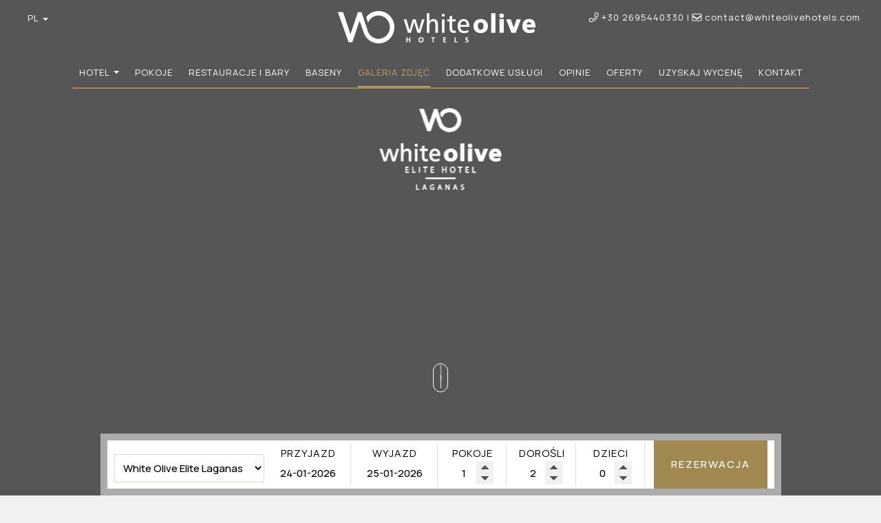

--- FILE ---
content_type: text/html; charset=utf-8
request_url: https://www.whiteolivehotels.com/pl/galeria-zdjec-white-olive-elite-laganas
body_size: 5669
content:
<!DOCTYPE html>
<html lang="pl">
<head>
<meta charset="utf-8">
<title>Galeria zdjęć - White Olive Hotels Greece</title>
<meta name="viewport" content="width=device-width, initial-scale=1.0">
<meta name="description" content="Galeria zdjęć White Olive Hotels - White Olive Hotels Greece">
<meta name="keywords" content="Galeria zdjęć, White Olive Hotels, Galeria zdjęć White Olive Hotels Greece">
<link rel="canonical" href="https://www.whiteolivehotels.com/pl/galeria-zdjec-white-olive-elite-laganas">
<meta property="og:title" content="Galeria zdjęć - White Olive Hotels Greece">
<meta property="og:description" content="Galeria zdjęć White Olive Hotels - White Olive Hotels Greece">
<meta property="og:url" content="https://www.whiteolivehotels.com/pl/galeria-zdjec-white-olive-elite-laganas">
<link rel="image_src" href="https://www.whiteolivehotels.com/sites/whiteolivehotels/files/categories/18.jpg">
<meta property="og:image" content="https://www.whiteolivehotels.com/sites/whiteolivehotels/files/categories/18.jpg">
<meta name="generator" content="Hotelier">
<meta name="google-site-verification" content="oCuDUssymgcA4soHzV2u8a39RRUBdlf_KRy6rTDpx48" /> <script lang="pl" src="https://code.rateparity.com/versions/installer.min.js" defer></script> <link rel="shortcut icon" href="/sites/whiteolivehotels/files/favicon.ico">
<link rel="preload" href="/sites/whiteolivehotels/files/logo.png" as="image">
<link rel="preload" href="../styles.css" as="style"><link href="../styles.css" rel="stylesheet">
<!-- Google Tag Manager -->
<script>(function(w,d,s,l,i){w[l]=w[l]||[];w[l].push({'gtm.start':
new Date().getTime(),event:'gtm.js'});var f=d.getElementsByTagName(s)[0],
j=d.createElement(s),dl=l!='dataLayer'?'&l='+l:'';j.async=true;j.src=
'https://www.googletagmanager.com/gtm.js?id='+i+dl;f.parentNode.insertBefore(j,f);
})(window,document,'script','dataLayer','GTM-56VXTBGD');</script>
<!-- End Google Tag Manager -->


<script>

window.onload = function () {

/* images */	
var imgRes = document.getElementsByTagName('img');
for (var i=0; i<imgRes.length; i++) {
if(imgRes[i].getAttribute('data-src')) {
imgRes[i].setAttribute('src',imgRes[i].getAttribute('data-src'));
} 
if (matchMedia("(max-width: 500px)").matches) {
if(imgRes[i].getAttribute('data-src3')) {
imgRes[i].setAttribute('src',imgRes[i].getAttribute('data-src3'));
}
}
imgRes[i].removeAttribute('data-src');
imgRes[i].removeAttribute('data-src3');
}

/* bgr images */	
var bgrRes = document.getElementsByTagName('div');
for (var i=0; i<bgrRes.length; i++) {
if (matchMedia("(max-width: 500px)").matches) {
if(bgrRes[i].getAttribute('data-style3')) {
bgrRes[i].setAttribute('style',bgrRes[i].getAttribute('data-style3'));
} 
} else if (matchMedia("(max-width: 1200px)").matches) {
if(bgrRes[i].getAttribute('data-style2')) {
bgrRes[i].setAttribute('style',bgrRes[i].getAttribute('data-style2'));
} 
} else {
if(bgrRes[i].getAttribute('data-style')) {
bgrRes[i].setAttribute('style',bgrRes[i].getAttribute('data-style'));
} 
}
bgrRes[i].removeAttribute('data-style');
bgrRes[i].removeAttribute('data-style2');
bgrRes[i].removeAttribute('data-style3');
}

$('.slideshow').carousel({
interval: 6000
})

};
</script>
<link rel="preload" href="/sf/fontawesome/webfonts/fa-solid-900.woff" as="font" type="font/woff" crossorigin="anonymous">
<link rel="preload" href="/sf/fontawesome/css/all.min.css" as="style"><link href="/sf/fontawesome/css/all.min.css" rel="stylesheet">
</head>
<body>
<!-- Google Tag Manager (noscript) -->
<noscript><iframe src="https://www.googletagmanager.com/ns.html?id=GTM-56VXTBGD"
height="0" width="0" style="display:none;visibility:hidden"></iframe></noscript>
<!-- End Google Tag Manager (noscript) --><div class="menucontainer"><div class="container menubox">
<div class="menuboxin"><div class="logo"><a href="." title="White Olive Hotels - sieć hoteli w grecji" rel="home">
<img src="/sites/whiteolivehotels/files/noimg.png" data-src="/sites/whiteolivehotels/files/logo.png" width="300" height="60" alt="White Olive Hotels - sieć hoteli w grecji - White Olive Hotels">
</a>
</div>
<div class="menuholder">
<div class="divmenu printno">
<div class="divnavibutton"><button type="button" class="navibutton" data-toggle="collapse" data-target=".nav-collapse">&#x2261;</button></div><div class="divmin divmin1">
<div class="inlined mobno"> <span class="fa fa-phone"></span> <a href="tel:+302695440330" >+30 2695440330</a> | <a href="mailto:contact@whiteolivehotels.com?subject=whiteolivehotels.com"><span class="fa fa-envelope"></span> contact@whiteolivehotels.com</a>
</div>
</div><div class="divlang"><span title="PL" class="linkslang llangpl llangmenu">PL <span class="caret caret1"></span></span>
<a href="https://www.whiteolivehotels.com/gallery-white-olive-elite-laganas" title="EN" class="linkslang llangen llangmenu">EN</a><a href="https://www.whiteolivehotels.com/el/gallery-white-olive-elite-laganas" title="GR" class="linkslang llangel llangmenu">GR</a><a href="https://www.whiteolivehotels.com/de/fotogallerie-white-olive-elite-laganas" title="DE" class="linkslang llangde llangmenu">DE</a><a href="https://www.whiteolivehotels.com/fr/galerie-de-photos-white-olive-elite-laganas" title="FR" class="linkslang llangfr llangmenu">FR</a><a href="https://www.whiteolivehotels.com/it/galleria-fotografica-white-olive-elite-laganas" title="IT" class="linkslang llangit llangmenu">IT</a></div></div>
</div>
</div>
<div id="divnavbar" class="navbar printno"><div class="navbar-container nav-collapse">

<!--nav cat2 -->
<ul class="nav navb" style="border-bottom: 2px solid #a08951">


<!--dropdown menu -->
<li class="dropdown">
<a href="white-olive-elite-laganas" class="dropdown-toggle">Hotel <span class="caret"></span></a>

<ul class="dropdown-menu" style="border-color: #a08951 !important">
<li class="dropdown-container">


<a href="o-nas-white-olive-elite-laganas" class="navlinks">
 O nas</a>



<a href="regulamin-hotelu" class="navlinks">
 Regulamin Hotelu</a>



<a href="plan-hotelu" class="navlinks">
 Plan i wycieczka wirtualna</a>



<a href="mapy-wysp-i-hoteli-white-olive-elite-laganas" class="navlinks">
 Mapy wysp i hoteli</a>


</li>
</ul>

</li>
<!--end dropdown menu -->






<li><a href="pokoje-white-olive-elite-laganas">Pokoje</a></li>







<li><a href="restauracje-i-bary-white-olive-elite-laganas">Restauracje i bary</a></li>







<li><a href="baseny-white-olive-elite-laganas">Baseny</a></li>







<li><a href="galeria-zdjec-white-olive-elite-laganas" class="navactive">Galeria zdjęć</a></li>







<li><a href="dodatkowe-uslugi-white-olive-elite-laganas">Dodatkowe usługi</a></li>







<li><a href="reviews-white-olive-elite-laganas">Opinie</a></li>







<li><a href="offers-white-olive-elite-laganas">Oferty</a></li>







<li><a href="get-a-quote-white-olive-elite-laganas">Uzyskaj wycenę</a></li>







<li><a href="kontakt-white-olive-elite-laganas">Kontakt</a></li>



</ul></div>
</div></div></div>
<div class="headerpos"></div>
<header id="slideshow" class="carousel headerpages printno">

<a href="" class="headericon"><img src="/sites/whiteolivehotels/files/noimg.png" data-src="/sites/whiteolivehotels/files/logoc12.png" width="177" height="120" alt="Home"></a>

<div class="carousel-inner">

<div class="item active"  
style="background-image:url('/sites/whiteolivehotels/files/noimg.png');" 
data-style="background-image:url('../includes/image.php?image=./sites/whiteolivehotels/files/categories/18.jpg&nwidth=1350&imgq=70');" 
data-style2="background-image:url('../includes/image.php?image=./sites/whiteolivehotels/files/categories/18.jpg&nwidth=1300&imgq=70');" 
data-style3="background-image:url('../includes/image.php?image=./sites/whiteolivehotels/files/categories/18.jpg&nwidth=580&imgq=60');"
>
<div class="cover"></div></div>

</div>

<div class="divscroll divscroll2">
<div class="iconscroll animupdown"></div>
<div class="iconscroll animupdown delay2"></div>
</div></header>

<div class="divformextra">
<div class="divfextra"><!-- form booking categories -->

<form name="formb" method="post" action="https://whiteoliveelitelaganas.reserve-online.net/" target="_blank">


<div class="divformbk">

<div class="divformbk1">
<label><span class="nlabel">Wybierz hotel</span><select name="catselect" onchange="this.form.action=this.value;" class="formsbk">
<option value="https://whiteoliveshotels.reserve-online.net/">Wybierz hotel</option>
<option value="https://whiteolivepremiumlaganas.reserve-online.net/">White Olive Premium Laganas</option>
<option value="https://whiteoliveelitelaganas.reserve-online.net/" selected>White Olive Elite Laganas</option>
<option value="https://whiteolivepremiumlindos.reserve-online.net/">White Olive Premium Lindos</option>
<option value="https://whiteolivepremiumlaganas.reserve-online.net/">White Olive Elite Rethymno</option>
<option value="https://whiteolivemarineaquapark.reserve-online.net/">White Olive Marine Aquapark</option>
</select></label>
</div>

<div class="divformbk2">
<div class="titlesbk">Przyjazd</div>
<label><span class="nlabel">Przyjazd</span><input type="text" name="checkin" id="checkin" value="24-01-2026" size="9" maxlength="10" class="formsauto timed" readonly required></label>
</div>

<div class="divformbk2">
<div class="titlesbk">Wyjazd</div>
<label><span class="nlabel">Wyjazd</span><input type="text" name="checkout" id="checkout" value="25-01-2026" size="9" maxlength="10" class="formsauto timed" readonly required></label>
</div>

<div class="divsep"></div>
<div class="divformbk2">
<div class="titlesbk">Pokoje</div>
<label><span class="nlabel">Pokoje</span><input type="number" name="rooms" min="1" max="4" step="1" value="1"></label>
</div>

<div class="divformbk2">
<div class="titlesbk">Dorośli</div>
<label><span class="nlabel">Dorośli</span><input type="number" name="adults" min="1" max="6" step="1" value="2"></label>
</div>

<div class="divformbk2">
<div class="titlesbk">Dzieci</div>
<label><span class="nlabel">Dzieci</span><input type="number" name="children" min="0" max="6" step="1" value="0"></label>
</div>

<div class="divformbkb">
<button type="submit" name="submitform" class="button buttonbk">Rezerwacja</button>
</div>

</div>
</form></div></div>
<div id="container" class="container"><div class="contentstyle contentstyle1"><div id="divpages" class="divpages">
<div class="pages"><h1>Galeria zdjęć</h1></div>
</div>




<div id="content">

<div id="21" class="boxinfo boxinfoalign boxinfoni sizenorm wp4">

<div class="content">





<div class="boxinfotextn padbottom20">

<div class="titles titlesno">
<h2>Wnętrza</h2> </div>




</div>





<div class="divphotos1 colscontent5 symmetricnumai">
<div class="colsitem">
<div class="boxphoto boxspace boxphpr1"
>


<div class="boximage-photo">


<a href="/sites/whiteolivehotels/files/photos/1.jpg" data-imageviewer="1">
<img src="/sites/whiteolivehotels/files/noimg.png" 
data-src="../includes/image.php?image=./sites/whiteolivehotels/files/photos/1.jpg&nwidth=250&nheight=166&imgq=70" 
data-src3="../includes/image.php?image=./sites/whiteolivehotels/files/photos/1.jpg&nwidth=300&nheight=200&imgq=60" 
width="250" height="166" 
alt="White Olive Hotels1" title="White Olive Hotels" 
class="img-photo">
</a>

</div>


</div>
</div><div class="colsitem">
<div class="boxphoto boxspace boxphpr2"
>


<div class="boximage-photo">


<a href="/sites/whiteolivehotels/files/photos/2.jpg" data-imageviewer="1">
<img src="/sites/whiteolivehotels/files/noimg.png" 
data-src="../includes/image.php?image=./sites/whiteolivehotels/files/photos/2.jpg&nwidth=250&nheight=166&imgq=70" 
data-src3="../includes/image.php?image=./sites/whiteolivehotels/files/photos/2.jpg&nwidth=300&nheight=200&imgq=60" 
width="250" height="166" 
alt="White Olive Hotels2" title="White Olive Hotels" 
class="img-photo">
</a>

</div>


</div>
</div><div class="colsitem">
<div class="boxphoto boxspace boxphpr3"
>


<div class="boximage-photo">


<a href="/sites/whiteolivehotels/files/photos/3.jpg" data-imageviewer="1">
<img src="/sites/whiteolivehotels/files/noimg.png" 
data-src="../includes/image.php?image=./sites/whiteolivehotels/files/photos/3.jpg&nwidth=250&nheight=166&imgq=70" 
data-src3="../includes/image.php?image=./sites/whiteolivehotels/files/photos/3.jpg&nwidth=300&nheight=200&imgq=60" 
width="250" height="166" 
alt="White Olive Hotels3" title="White Olive Hotels" 
class="img-photo">
</a>

</div>


</div>
</div><div class="colsitem">
<div class="boxphoto boxspace boxphpr4"
>


<div class="boximage-photo">


<a href="/sites/whiteolivehotels/files/photos/4.jpg" data-imageviewer="1">
<img src="/sites/whiteolivehotels/files/noimg.png" 
data-src="../includes/image.php?image=./sites/whiteolivehotels/files/photos/4.jpg&nwidth=250&nheight=166&imgq=70" 
data-src3="../includes/image.php?image=./sites/whiteolivehotels/files/photos/4.jpg&nwidth=300&nheight=200&imgq=60" 
width="250" height="166" 
alt="White Olive Hotels4" title="White Olive Hotels" 
class="img-photo">
</a>

</div>


</div>
</div><div class="colsitem">
<div class="boxphoto boxspace boxphpr5"
>


<div class="boximage-photo">


<a href="/sites/whiteolivehotels/files/photos/5.jpg" data-imageviewer="1">
<img src="/sites/whiteolivehotels/files/noimg.png" 
data-src="../includes/image.php?image=./sites/whiteolivehotels/files/photos/5.jpg&nwidth=250&nheight=170&imgq=70" 
data-src3="../includes/image.php?image=./sites/whiteolivehotels/files/photos/5.jpg&nwidth=300&nheight=204&imgq=60" 
width="250" height="170" 
alt="White Olive Hotels5" title="White Olive Hotels" 
class="img-photo">
</a>

</div>


</div>
</div><div class="colsitem">
<div class="boxphoto boxspace boxphpr6"
>


<div class="boximage-photo">


<a href="/sites/whiteolivehotels/files/photos/6.jpg" data-imageviewer="1">
<img src="/sites/whiteolivehotels/files/noimg.png" 
data-src="../includes/image.php?image=./sites/whiteolivehotels/files/photos/6.jpg&nwidth=250&nheight=166&imgq=70" 
data-src3="../includes/image.php?image=./sites/whiteolivehotels/files/photos/6.jpg&nwidth=300&nheight=200&imgq=60" 
width="250" height="166" 
alt="White Olive Hotels6" title="White Olive Hotels" 
class="img-photo">
</a>

</div>


</div>
</div><div class="colsitem">
<div class="boxphoto boxspace boxphpr7"
>


<div class="boximage-photo">


<a href="/sites/whiteolivehotels/files/photos/7.jpg" data-imageviewer="1">
<img src="/sites/whiteolivehotels/files/noimg.png" 
data-src="../includes/image.php?image=./sites/whiteolivehotels/files/photos/7.jpg&nwidth=250&nheight=166&imgq=70" 
data-src3="../includes/image.php?image=./sites/whiteolivehotels/files/photos/7.jpg&nwidth=300&nheight=200&imgq=60" 
width="250" height="166" 
alt="White Olive Hotels7" title="White Olive Hotels" 
class="img-photo">
</a>

</div>


</div>
</div><div class="colsitem">
<div class="boxphoto boxspace boxphpr8"
>


<div class="boximage-photo">


<a href="/sites/whiteolivehotels/files/photos/8.jpg" data-imageviewer="1">
<img src="/sites/whiteolivehotels/files/noimg.png" 
data-src="../includes/image.php?image=./sites/whiteolivehotels/files/photos/8.jpg&nwidth=250&nheight=170&imgq=70" 
data-src3="../includes/image.php?image=./sites/whiteolivehotels/files/photos/8.jpg&nwidth=300&nheight=204&imgq=60" 
width="250" height="170" 
alt="White Olive Hotels8" title="White Olive Hotels" 
class="img-photo">
</a>

</div>


</div>
</div><div class="colsitem">
<div class="boxphoto boxspace boxphpr9"
>


<div class="boximage-photo">


<a href="/sites/whiteolivehotels/files/photos/9.jpg" data-imageviewer="1">
<img src="/sites/whiteolivehotels/files/noimg.png" 
data-src="../includes/image.php?image=./sites/whiteolivehotels/files/photos/9.jpg&nwidth=250&nheight=166&imgq=70" 
data-src3="../includes/image.php?image=./sites/whiteolivehotels/files/photos/9.jpg&nwidth=300&nheight=200&imgq=60" 
width="250" height="166" 
alt="White Olive Hotels9" title="White Olive Hotels" 
class="img-photo">
</a>

</div>


</div>
</div><div class="colsitem">
<div class="boxphoto boxspace boxphpr10"
>


<div class="boximage-photo">


<a href="/sites/whiteolivehotels/files/photos/10.jpg" data-imageviewer="1">
<img src="/sites/whiteolivehotels/files/noimg.png" 
data-src="../includes/image.php?image=./sites/whiteolivehotels/files/photos/10.jpg&nwidth=250&nheight=166&imgq=70" 
data-src3="../includes/image.php?image=./sites/whiteolivehotels/files/photos/10.jpg&nwidth=300&nheight=200&imgq=60" 
width="250" height="166" 
alt="White Olive Hotels10" title="White Olive Hotels" 
class="img-photo">
</a>

</div>


</div>
</div></div>



</div>

</div><div id="22" class="boxinfo boxinfoalign boxinfoni sizenorm wp4">

<div class="content">





<div class="boxinfotextn padbottom20">

<div class="titles titlesno">
<h3>Restauracja</h3> </div>




</div>





<div class="divphotos1 colscontent5 symmetricnumai">
<div class="colsitem">
<div class="boxphoto boxspace boxphpr1"
>


<div class="boximage-photo">


<a href="/sites/whiteolivehotels/files/photos/604.jpg" data-imageviewer="2">
<img src="/sites/whiteolivehotels/files/noimg.png" 
data-src="../includes/image.php?image=./sites/whiteolivehotels/files/photos/604.jpg&nwidth=250&nheight=166&imgq=70" 
data-src3="../includes/image.php?image=./sites/whiteolivehotels/files/photos/604.jpg&nwidth=300&nheight=200&imgq=60" 
width="250" height="166" 
alt="White Olive Hotels1" title="White Olive Hotels" 
class="img-photo">
</a>

</div>


</div>
</div><div class="colsitem">
<div class="boxphoto boxspace boxphpr2"
>


<div class="boximage-photo">


<a href="/sites/whiteolivehotels/files/photos/605.jpg" data-imageviewer="2">
<img src="/sites/whiteolivehotels/files/noimg.png" 
data-src="../includes/image.php?image=./sites/whiteolivehotels/files/photos/605.jpg&nwidth=250&nheight=166&imgq=70" 
data-src3="../includes/image.php?image=./sites/whiteolivehotels/files/photos/605.jpg&nwidth=300&nheight=200&imgq=60" 
width="250" height="166" 
alt="White Olive Hotels2" title="White Olive Hotels" 
class="img-photo">
</a>

</div>


</div>
</div><div class="colsitem">
<div class="boxphoto boxspace boxphpr3"
>


<div class="boximage-photo">


<a href="/sites/whiteolivehotels/files/photos/606.jpg" data-imageviewer="2">
<img src="/sites/whiteolivehotels/files/noimg.png" 
data-src="../includes/image.php?image=./sites/whiteolivehotels/files/photos/606.jpg&nwidth=250&nheight=166&imgq=70" 
data-src3="../includes/image.php?image=./sites/whiteolivehotels/files/photos/606.jpg&nwidth=300&nheight=200&imgq=60" 
width="250" height="166" 
alt="White Olive Hotels3" title="White Olive Hotels" 
class="img-photo">
</a>

</div>


</div>
</div><div class="colsitem">
<div class="boxphoto boxspace boxphpr4"
>


<div class="boximage-photo">


<a href="/sites/whiteolivehotels/files/photos/607.jpg" data-imageviewer="2">
<img src="/sites/whiteolivehotels/files/noimg.png" 
data-src="../includes/image.php?image=./sites/whiteolivehotels/files/photos/607.jpg&nwidth=250&nheight=166&imgq=70" 
data-src3="../includes/image.php?image=./sites/whiteolivehotels/files/photos/607.jpg&nwidth=300&nheight=200&imgq=60" 
width="250" height="166" 
alt="White Olive Hotels4" title="White Olive Hotels" 
class="img-photo">
</a>

</div>


</div>
</div><div class="colsitem">
<div class="boxphoto boxspace boxphpr5"
>


<div class="boximage-photo">


<a href="/sites/whiteolivehotels/files/photos/608.jpg" data-imageviewer="2">
<img src="/sites/whiteolivehotels/files/noimg.png" 
data-src="../includes/image.php?image=./sites/whiteolivehotels/files/photos/608.jpg&nwidth=250&nheight=166&imgq=70" 
data-src3="../includes/image.php?image=./sites/whiteolivehotels/files/photos/608.jpg&nwidth=300&nheight=200&imgq=60" 
width="250" height="166" 
alt="White Olive Hotels5" title="White Olive Hotels" 
class="img-photo">
</a>

</div>


</div>
</div><div class="colsitem">
<div class="boxphoto boxspace boxphpr6"
>


<div class="boximage-photo">


<a href="/sites/whiteolivehotels/files/photos/609.jpg" data-imageviewer="2">
<img src="/sites/whiteolivehotels/files/noimg.png" 
data-src="../includes/image.php?image=./sites/whiteolivehotels/files/photos/609.jpg&nwidth=250&nheight=166&imgq=70" 
data-src3="../includes/image.php?image=./sites/whiteolivehotels/files/photos/609.jpg&nwidth=300&nheight=200&imgq=60" 
width="250" height="166" 
alt="White Olive Hotels6" title="White Olive Hotels" 
class="img-photo">
</a>

</div>


</div>
</div><div class="colsitem">
<div class="boxphoto boxspace boxphpr7"
>


<div class="boximage-photo">


<a href="/sites/whiteolivehotels/files/photos/610.jpg" data-imageviewer="2">
<img src="/sites/whiteolivehotels/files/noimg.png" 
data-src="../includes/image.php?image=./sites/whiteolivehotels/files/photos/610.jpg&nwidth=250&nheight=166&imgq=70" 
data-src3="../includes/image.php?image=./sites/whiteolivehotels/files/photos/610.jpg&nwidth=300&nheight=200&imgq=60" 
width="250" height="166" 
alt="White Olive Hotels7" title="White Olive Hotels" 
class="img-photo">
</a>

</div>


</div>
</div><div class="colsitem">
<div class="boxphoto boxspace boxphpr8"
>


<div class="boximage-photo">


<a href="/sites/whiteolivehotels/files/photos/611.jpg" data-imageviewer="2">
<img src="/sites/whiteolivehotels/files/noimg.png" 
data-src="../includes/image.php?image=./sites/whiteolivehotels/files/photos/611.jpg&nwidth=250&nheight=166&imgq=70" 
data-src3="../includes/image.php?image=./sites/whiteolivehotels/files/photos/611.jpg&nwidth=300&nheight=200&imgq=60" 
width="250" height="166" 
alt="White Olive Hotels8" title="White Olive Hotels" 
class="img-photo">
</a>

</div>


</div>
</div><div class="colsitem">
<div class="boxphoto boxspace boxphpr9"
>


<div class="boximage-photo">


<a href="/sites/whiteolivehotels/files/photos/612.jpg" data-imageviewer="2">
<img src="/sites/whiteolivehotels/files/noimg.png" 
data-src="../includes/image.php?image=./sites/whiteolivehotels/files/photos/612.jpg&nwidth=250&nheight=166&imgq=70" 
data-src3="../includes/image.php?image=./sites/whiteolivehotels/files/photos/612.jpg&nwidth=300&nheight=200&imgq=60" 
width="250" height="166" 
alt="White Olive Hotels9" title="White Olive Hotels" 
class="img-photo">
</a>

</div>


</div>
</div><div class="colsitem">
<div class="boxphoto boxspace boxphpr10"
>


<div class="boximage-photo">


<a href="/sites/whiteolivehotels/files/photos/613.jpg" data-imageviewer="2">
<img src="/sites/whiteolivehotels/files/noimg.png" 
data-src="../includes/image.php?image=./sites/whiteolivehotels/files/photos/613.jpg&nwidth=250&nheight=166&imgq=70" 
data-src3="../includes/image.php?image=./sites/whiteolivehotels/files/photos/613.jpg&nwidth=300&nheight=200&imgq=60" 
width="250" height="166" 
alt="White Olive Hotels10" title="White Olive Hotels" 
class="img-photo">
</a>

</div>


</div>
</div><div class="colsitem">
<div class="boxphoto boxspace boxphpr11"
>


<div class="boximage-photo">


<a href="/sites/whiteolivehotels/files/photos/614.jpg" data-imageviewer="2">
<img src="/sites/whiteolivehotels/files/noimg.png" 
data-src="../includes/image.php?image=./sites/whiteolivehotels/files/photos/614.jpg&nwidth=250&nheight=158&imgq=70" 
data-src3="../includes/image.php?image=./sites/whiteolivehotels/files/photos/614.jpg&nwidth=300&nheight=190&imgq=60" 
width="250" height="158" 
alt="White Olive Hotels11" title="White Olive Hotels" 
class="img-photo">
</a>

</div>


</div>
</div><div class="colsitem">
<div class="boxphoto boxspace boxphpr12"
>


<div class="boximage-photo">


<a href="/sites/whiteolivehotels/files/photos/615.jpg" data-imageviewer="2">
<img src="/sites/whiteolivehotels/files/noimg.png" 
data-src="../includes/image.php?image=./sites/whiteolivehotels/files/photos/615.jpg&nwidth=250&nheight=166&imgq=70" 
data-src3="../includes/image.php?image=./sites/whiteolivehotels/files/photos/615.jpg&nwidth=300&nheight=200&imgq=60" 
width="250" height="166" 
alt="White Olive Hotels12" title="White Olive Hotels" 
class="img-photo">
</a>

</div>


</div>
</div><div class="colsitem">
<div class="boxphoto boxspace boxphpr13"
>


<div class="boximage-photo">


<a href="/sites/whiteolivehotels/files/photos/616.jpg" data-imageviewer="2">
<img src="/sites/whiteolivehotels/files/noimg.png" 
data-src="../includes/image.php?image=./sites/whiteolivehotels/files/photos/616.jpg&nwidth=250&nheight=166&imgq=70" 
data-src3="../includes/image.php?image=./sites/whiteolivehotels/files/photos/616.jpg&nwidth=300&nheight=200&imgq=60" 
width="250" height="166" 
alt="White Olive Hotels13" title="White Olive Hotels" 
class="img-photo">
</a>

</div>


</div>
</div><div class="colsitem">
<div class="boxphoto boxspace boxphpr14"
>


<div class="boximage-photo">


<a href="/sites/whiteolivehotels/files/photos/617.jpg" data-imageviewer="2">
<img src="/sites/whiteolivehotels/files/noimg.png" 
data-src="../includes/image.php?image=./sites/whiteolivehotels/files/photos/617.jpg&nwidth=250&nheight=166&imgq=70" 
data-src3="../includes/image.php?image=./sites/whiteolivehotels/files/photos/617.jpg&nwidth=300&nheight=200&imgq=60" 
width="250" height="166" 
alt="White Olive Hotels14" title="White Olive Hotels" 
class="img-photo">
</a>

</div>


</div>
</div></div>



</div>

</div><div id="23" class="boxinfo boxinfoalign boxinfoni sizenorm wp4">

<div class="content">





<div class="boxinfotextn padbottom20">

<div class="titles titlesno">
<h4>Pokoje</h4> </div>




</div>





<div class="divphotos1 colscontent5 symmetricnumai">
<div class="colsitem">
<div class="boxphoto boxspace boxphpr1"
>


<div class="boximage-photo">


<a href="/sites/whiteolivehotels/files/photos/22.jpg" data-imageviewer="3">
<img src="/sites/whiteolivehotels/files/noimg.png" 
data-src="../includes/image.php?image=./sites/whiteolivehotels/files/photos/22.jpg&nwidth=250&nheight=166&imgq=70" 
data-src3="../includes/image.php?image=./sites/whiteolivehotels/files/photos/22.jpg&nwidth=300&nheight=200&imgq=60" 
width="250" height="166" 
alt="White Olive Hotels1" title="White Olive Hotels" 
class="img-photo">
</a>

</div>


</div>
</div><div class="colsitem">
<div class="boxphoto boxspace boxphpr2"
>


<div class="boximage-photo">


<a href="/sites/whiteolivehotels/files/photos/23.jpg" data-imageviewer="3">
<img src="/sites/whiteolivehotels/files/noimg.png" 
data-src="../includes/image.php?image=./sites/whiteolivehotels/files/photos/23.jpg&nwidth=250&nheight=166&imgq=70" 
data-src3="../includes/image.php?image=./sites/whiteolivehotels/files/photos/23.jpg&nwidth=300&nheight=200&imgq=60" 
width="250" height="166" 
alt="White Olive Hotels2" title="White Olive Hotels" 
class="img-photo">
</a>

</div>


</div>
</div><div class="colsitem">
<div class="boxphoto boxspace boxphpr3"
>


<div class="boximage-photo">


<a href="/sites/whiteolivehotels/files/photos/24.jpg" data-imageviewer="3">
<img src="/sites/whiteolivehotels/files/noimg.png" 
data-src="../includes/image.php?image=./sites/whiteolivehotels/files/photos/24.jpg&nwidth=250&nheight=166&imgq=70" 
data-src3="../includes/image.php?image=./sites/whiteolivehotels/files/photos/24.jpg&nwidth=300&nheight=200&imgq=60" 
width="250" height="166" 
alt="White Olive Hotels3" title="White Olive Hotels" 
class="img-photo">
</a>

</div>


</div>
</div><div class="colsitem">
<div class="boxphoto boxspace boxphpr4"
>


<div class="boximage-photo">


<a href="/sites/whiteolivehotels/files/photos/25.jpg" data-imageviewer="3">
<img src="/sites/whiteolivehotels/files/noimg.png" 
data-src="../includes/image.php?image=./sites/whiteolivehotels/files/photos/25.jpg&nwidth=250&nheight=166&imgq=70" 
data-src3="../includes/image.php?image=./sites/whiteolivehotels/files/photos/25.jpg&nwidth=300&nheight=200&imgq=60" 
width="250" height="166" 
alt="White Olive Hotels4" title="White Olive Hotels" 
class="img-photo">
</a>

</div>


</div>
</div><div class="colsitem">
<div class="boxphoto boxspace boxphpr5"
>


<div class="boximage-photo">


<a href="/sites/whiteolivehotels/files/photos/26.jpg" data-imageviewer="3">
<img src="/sites/whiteolivehotels/files/noimg.png" 
data-src="../includes/image.php?image=./sites/whiteolivehotels/files/photos/26.jpg&nwidth=250&nheight=166&imgq=70" 
data-src3="../includes/image.php?image=./sites/whiteolivehotels/files/photos/26.jpg&nwidth=300&nheight=200&imgq=60" 
width="250" height="166" 
alt="White Olive Hotels5" title="White Olive Hotels" 
class="img-photo">
</a>

</div>


</div>
</div><div class="colsitem">
<div class="boxphoto boxspace boxphpr6"
>


<div class="boximage-photo">


<a href="/sites/whiteolivehotels/files/photos/27.jpg" data-imageviewer="3">
<img src="/sites/whiteolivehotels/files/noimg.png" 
data-src="../includes/image.php?image=./sites/whiteolivehotels/files/photos/27.jpg&nwidth=250&nheight=166&imgq=70" 
data-src3="../includes/image.php?image=./sites/whiteolivehotels/files/photos/27.jpg&nwidth=300&nheight=200&imgq=60" 
width="250" height="166" 
alt="White Olive Hotels6" title="White Olive Hotels" 
class="img-photo">
</a>

</div>


</div>
</div><div class="colsitem">
<div class="boxphoto boxspace boxphpr7"
>


<div class="boximage-photo">


<a href="/sites/whiteolivehotels/files/photos/28.jpg" data-imageviewer="3">
<img src="/sites/whiteolivehotels/files/noimg.png" 
data-src="../includes/image.php?image=./sites/whiteolivehotels/files/photos/28.jpg&nwidth=250&nheight=166&imgq=70" 
data-src3="../includes/image.php?image=./sites/whiteolivehotels/files/photos/28.jpg&nwidth=300&nheight=200&imgq=60" 
width="250" height="166" 
alt="White Olive Hotels7" title="White Olive Hotels" 
class="img-photo">
</a>

</div>


</div>
</div><div class="colsitem">
<div class="boxphoto boxspace boxphpr8"
>


<div class="boximage-photo">


<a href="/sites/whiteolivehotels/files/photos/29.jpg" data-imageviewer="3">
<img src="/sites/whiteolivehotels/files/noimg.png" 
data-src="../includes/image.php?image=./sites/whiteolivehotels/files/photos/29.jpg&nwidth=250&nheight=166&imgq=70" 
data-src3="../includes/image.php?image=./sites/whiteolivehotels/files/photos/29.jpg&nwidth=300&nheight=200&imgq=60" 
width="250" height="166" 
alt="White Olive Hotels8" title="White Olive Hotels" 
class="img-photo">
</a>

</div>


</div>
</div><div class="colsitem">
<div class="boxphoto boxspace boxphpr9"
>


<div class="boximage-photo">


<a href="/sites/whiteolivehotels/files/photos/30.jpg" data-imageviewer="3">
<img src="/sites/whiteolivehotels/files/noimg.png" 
data-src="../includes/image.php?image=./sites/whiteolivehotels/files/photos/30.jpg&nwidth=250&nheight=112&imgq=70" 
data-src3="../includes/image.php?image=./sites/whiteolivehotels/files/photos/30.jpg&nwidth=300&nheight=135&imgq=60" 
width="250" height="112" 
alt="White Olive Hotels9" title="White Olive Hotels" 
class="img-photo">
</a>

</div>


</div>
</div></div>



</div>

</div></div>



</div>
</div>

<div class="menudcontainer parallax parallaxd parallaxp paranim printno"  
style="background-image:url('/sites/whiteolivehotels/files/noimg.png');" 
data-style="background-image:url('../includes/image.php?image=./sites/whiteolivehotels/files/bgrpar12.jpg&nwidth=1900&imgq=70');" 
data-style2="background-image:url('../includes/image.php?image=./sites/whiteolivehotels/files/bgrpar12.jpg&nwidth=1300&imgq=70');" 
data-style3="background-image:url('../includes/image.php?image=./sites/whiteolivehotels/files/bgrpar12.jpg&nwidth=580&imgq=60');"
>

<div class="divparallax parallaxbgr">
<div class="divpar1">
</div>

<div class="divpar2">

<div class="titlesparallax">Obserwuj nas</div><div class="divlinks">
<div class="divsocial">
<a href="https://www.facebook.com/whiteolivehotels/" target="_blank" rel="nofollow">
<img src="/sites/whiteolivehotels/files/noimg.png" data-src="/sites/whiteolivehotels/files/links/1.png" width="32" height="32" class="img-social facebook" alt="facebook">
</a>
</div>
<div class="divsocial">
<a href="https://www.instagram.com/whiteolivehotels/" target="_blank" rel="nofollow">
<img src="/sites/whiteolivehotels/files/noimg.png" data-src="/sites/whiteolivehotels/files/links/12.png" width="32" height="32" class="img-social instagram" alt="instagram">
</a>
</div>
<div class="divsocial">
<a href="https://www.youtube.com/channel/UC1-3R6_YVWG3mr-7eR_v_Bg?view_as=subscriber" target="_blank" rel="nofollow">
<img src="/sites/whiteolivehotels/files/noimg.png" data-src="/sites/whiteolivehotels/files/links/5.png" width="32" height="32" class="img-social youtube" alt="youtube">
</a>
</div>
<div class="divsocial">
<a href="https://www.linkedin.com/company/white-olive-ae" target="_blank" rel="nofollow">
<img src="/sites/whiteolivehotels/files/noimg.png" data-src="/sites/whiteolivehotels/files/links/4.png" width="32" height="32" class="img-social linkedin" alt="linkedin">
</a>
</div>
</div>
</div>
<div class="cleared"></div>
</div>

</div><div class="menudcontainer mdc">
<div class="container menudbgr"><div class="menudcontent">
<div class="boxdown boxlogod"><div class="boxdownin">
<a href="." title="White Olive Hotels - sieć hoteli w grecji" rel="home"><img src="/sites/whiteolivehotels/files/noimg.png" data-src="/sites/whiteolivehotels/files/logod.png" width="200" height="40" class="logod" alt="White Olive Hotels"></a></div></div>
<div class="boxdown boxcontact"><div class="boxdownin">
<div class="titlesdown1">White Olive Hotels</div><a href="." class="linksdown linksdown1">Sieć hoteli w Grecji</a><div class="margtop10">
WHITE OLIVE A.E.<br>VAT 800705813, GEMI NUMBER: 137576424000<br>
PL. EGIPTOU 1B, 1ST FLOOR
ATHENS<br> <span class="fa fa-phone"></span>  <a href="tel:+302100103205">+30 2100103205</a><div class="divmail"><span class="fa fa-envelope"></span>  <a href="mailto:contact@whiteolivehotels.com?subject=whiteolivehotels.com" class="linkmail">contact@whiteolivehotels.com</a></div>
</div>
</div></div>
<div class="boxdown boxdownc printno"><div class="boxdownin">
<div class="titlesdown titlesdownc" style="border-color: #bf3187 !important">
<a href="white-olive-premium-laganas">
White Olive Premium Laganas</a><div class="hsmall margtop10" style="color: #bf3187"><span class="fa fa-star"></span> <span class="fa fa-star"></span> <span class="fa fa-star"></span> <span class="fa fa-star"></span></div></div>
<strong>Zakynthos</strong><div class="divdowntc">
<span class="fa fa-map-marker-alt"></span>  Laganas 29100 Zakynthos - Greece <br> <span class="fa fa-phone"></span> <a href="tel:+302695052939" >+30 2695052939</a></div>

<a href="white-olive-premium-laganas" class="linksdown linksdown2">Hotel</a>
<a href="pokoje-white-olive-premium-laganas" class="linksdown linksdown2">Pokoje</a>
<a href="restauracje-i-bary" class="linksdown linksdown2">Restauracje i bary</a>
<a href="baseny-white-olive-premium-laganas" class="linksdown linksdown2">Baseny</a>
<a href="galeria-zdjec-white-olive-premium-laganas" class="linksdown linksdown2">Galeria zdjęć</a>
<a href="dodatkowe-uslugi-white-olive-premium-laganas" class="linksdown linksdown2">Dodatkowe usługi</a>
<a href="reviews-white-olive-premium-laganas" class="linksdown linksdown2">Opinie</a>
<a href="offers-white-olive-premium-laganas" class="linksdown linksdown2">Oferty</a>
<a href="get-a-quote-white-olive-premium-laganas" class="linksdown linksdown2">Uzyskaj wycenę</a>
<a href="kontakt-white-olive-premium-laganas" class="linksdown linksdown2">Kontakt</a>
</div></div>
<div class="boxdown boxdownc printno"><div class="boxdownin">
<div class="titlesdown titlesdownc" style="border-color: #a08951 !important">
<a href="white-olive-elite-laganas">
White Olive Elite Laganas</a><div class="hsmall margtop10" style="color: #a08951"><span class="fa fa-star"></span> <span class="fa fa-star"></span> <span class="fa fa-star"></span> <span class="fa fa-star"></span> <span class="fa fa-star"></span></div></div>
<strong>Zakynthos</strong><div class="divdowntc">
<span class="fa fa-map-marker-alt"></span>  Laganas 29092 Zakynthos - Greece <br> <span class="fa fa-phone"></span> <a href="tel:+302695440330">+30 2695440330</a></div>

<a href="white-olive-elite-laganas" class="linksdown linksdown2">Hotel</a>
<a href="pokoje-white-olive-elite-laganas" class="linksdown linksdown2">Pokoje</a>
<a href="restauracje-i-bary-white-olive-elite-laganas" class="linksdown linksdown2">Restauracje i bary</a>
<a href="baseny-white-olive-elite-laganas" class="linksdown linksdown2">Baseny</a>
<a href="galeria-zdjec-white-olive-elite-laganas" class="linksdown linksdown2">Galeria zdjęć</a>
<a href="dodatkowe-uslugi-white-olive-elite-laganas" class="linksdown linksdown2">Dodatkowe usługi</a>
<a href="reviews-white-olive-elite-laganas" class="linksdown linksdown2">Opinie</a>
<a href="offers-white-olive-elite-laganas" class="linksdown linksdown2">Oferty</a>
<a href="get-a-quote-white-olive-elite-laganas" class="linksdown linksdown2">Uzyskaj wycenę</a>
<a href="kontakt-white-olive-elite-laganas" class="linksdown linksdown2">Kontakt</a>
</div></div>
<div class="boxdown boxdownc printno"><div class="boxdownin">
<div class="titlesdown titlesdownc" style="border-color: #bf3187 !important">
<a href="white-olive-premium-lindos">
White Olive Premium Lindos</a><div class="hsmall margtop10" style="color: #bf3187"><span class="fa fa-star"></span> <span class="fa fa-star"></span> <span class="fa fa-star"></span> <span class="fa fa-star"></span></div></div>
<strong>Rodos</strong><div class="divdowntc">
<span class="fa fa-map-marker-alt"></span>  Pefki 85107 Lindos, Rhodes - Greece <br> <span class="fa fa-phone"></span>  <a href="tel:+302244048482">+30 2244048482</a></div>

<a href="white-olive-premium-lindos" class="linksdown linksdown2">Hotel</a>
<a href="pokoje-white-olive-premium-lindos" class="linksdown linksdown2">Pokoje</a>
<a href="restauracje-i-bary-white-olive-premium-lindos" class="linksdown linksdown2">Restauracje i bary</a>
<a href="baseny-white-olive-premium-lindos" class="linksdown linksdown2">Baseny</a>
<a href="galeria-zdjec-white-olive-premium-lindos" class="linksdown linksdown2">Galeria zdjęć</a>
<a href="dodatkowe-uslugi-white-olive-premium-lindos" class="linksdown linksdown2">Dodatkowe usługi</a>
<a href="reviews-white-olive-premium-lindos" class="linksdown linksdown2">Opinie</a>
<a href="offers-white-olive-premium-lindos" class="linksdown linksdown2">Oferty</a>
<a href="get-a-quote-white-olive-premium-lindos" class="linksdown linksdown2">Uzyskaj wycenę</a>
<a href="kontakt-white-olive-premium-lindos" class="linksdown linksdown2">Kontakt</a>
</div></div>
<div class="boxdown boxdownc printno"><div class="boxdownin">
<div class="titlesdown titlesdownc" style="border-color: #a08951 !important">
<a href="white-olive-elite-rethymno">
White Olive Elite Rethymno</a><div class="hsmall margtop10" style="color: #a08951"><span class="fa fa-star"></span> <span class="fa fa-star"></span> <span class="fa fa-star"></span> <span class="fa fa-star"></span> <span class="fa fa-star"></span></div></div>
<strong>Kreta</strong><div class="divdowntc">
<span class="fa fa-map-marker-alt"></span>  Sfakaki 74100 Crete - Greece <br> <span class="fa fa-phone"></span>  <a href="tel:+302831074316" >+30 2831074316</a></div>

<a href="white-olive-elite-rethymno" class="linksdown linksdown2">Hotel</a>
<a href="pokoje" class="linksdown linksdown2">Pokoje</a>
<a href="restauracje-i-bary-white-olive-elite-rethymno" class="linksdown linksdown2">Restauracje i bary</a>
<a href="baseny-i-plaza-white-olive-elite-rethymno" class="linksdown linksdown2">Baseny i plaża</a>
<a href="galeria-zdjec-white-olive-elite-rethymno" class="linksdown linksdown2">Galeria zdjęć</a>
<a href="dodatkowe-uslugi-white-olive-elite-rethymno" class="linksdown linksdown2">Dodatkowe usługi</a>
<a href="reviews-white-olive-elite-rethymno" class="linksdown linksdown2">Opinie</a>
<a href="offers-white-olive-elite-rethymno" class="linksdown linksdown2">Oferty</a>
<a href="get-a-quote-white-olive-elite-rethymno" class="linksdown linksdown2">Uzyskaj wycenę</a>
<a href="kontakt-white-olive-elite-rethymno" class="linksdown linksdown2">Kontakt</a>
</div></div>
<div class="boxdown boxdownc printno"><div class="boxdownin">
<div class="titlesdown titlesdownc" style="border-color: #bf3187 !important">
<a href="white-olive-marine-aquapark">
White Olive Marine Aquapark</a><div class="hsmall margtop10" style="color: #bf3187"><span class="fa fa-star"></span> <span class="fa fa-star"></span> <span class="fa fa-star"></span> <span class="fa fa-star"></span></div></div>
<strong>Kos</strong><div class="divdowntc">
<span class="fa fa-map-marker-alt"></span>  Tigaki Kos 85300 - Greece <br> <span class="fa fa-phone"></span>  <a href="tel:+302242068861" >+30 2242068861</a></div>

<a href="white-olive-marine-aquapark" class="linksdown linksdown2">Hotel</a>
<a href="pokoje-white-olive-marine-aquapark" class="linksdown linksdown2">Pokoje</a>
<a href="restauracje-i-bary-white-olive-marine-aquapark" class="linksdown linksdown2">Restauracje i Bary</a>
<a href="baseny-white-olive-marine-aquapark" class="linksdown linksdown2">Baseny</a>
<a href="galeria-zdjec-white-olive-marine-aquapark" class="linksdown linksdown2">Galeria zdjęć</a>
<a href="dodatkowe-uslugi-white-olive-marine-aquapark" class="linksdown linksdown2">Dodatkowe usługi</a>
<a href="reviews-white-olive-marine-aquapark" class="linksdown linksdown2">Opinie</a>
<a href="offers-white-olive-marine-aquapark" class="linksdown linksdown2">Oferty</a>
<a href="get-a-quote-white-olive-marine-aquapark" class="linksdown linksdown2">Uzyskaj wycenę</a>
<a href="kontakt-white-olive-marine-aquapark" class="linksdown linksdown2">Kontakt</a>
</div></div>



</div></div>
<div class="menudstyle2">
<div class="content">
<div class="divauto"><strong>GDPR</strong> <span class="fa fa-exclamation-circle iconstyle color3"></span> Korzystając z tej witryny, zgadzasz się na nasze zasady dotyczące <a href="/pl/privacy">Ochrony prywatności danych</a>. <br> <a href="/pl/deletem"><span class="fa fa-chevron-circle-right small color3"></span> Usuń swoje dane</a></div>
<div class="linkf printno"><a href="https://www.hoteliercms.com" target="_blank" rel="nofollow">© Website by Hotelier CMS</a></div>
<div class="divarrow printno"><a href="#" class="arrowtop">&#xfe3f;<span class="hide">top</span></a></div>
</div>
</div>
</div>
<script src="/sf/jquery.js"></script><script defer src="/sf/sitescripts.js"></script>
<link rel="preconnect" href="https://fonts.googleapis.com">
<link rel="preconnect" href="https://fonts.gstatic.com" crossorigin>
<link href="https://fonts.googleapis.com/css2?family=Manrope:wght@200;300;400;500;600;700;800&display=swap" rel="stylesheet">

</body>
</html>

--- FILE ---
content_type: text/javascript
request_url: https://code.rateparity.com/versions/locale-modules/intl-numberformat/pl.js
body_size: 9463
content:
/* @generated */
// prettier-ignore
if (Intl.NumberFormat && typeof Intl.NumberFormat.__addLocaleData === 'function') {
  Intl.NumberFormat.__addLocaleData({"data":{"units":{"simple":{"degree":{"long":{"other":"{0} stopnia","one":"{0} stopień","few":"{0} stopnie","many":"{0} stopni"},"short":{"other":"{0}°"},"narrow":{"other":"{0}°"},"perUnit":{}},"hectare":{"long":{"other":"{0} hektara","one":"{0} hektar","few":"{0} hektary","many":"{0} hektarów"},"short":{"other":"{0} ha"},"narrow":{"other":"{0} ha"},"perUnit":{}},"acre":{"long":{"other":"{0} akra","one":"{0} akr","few":"{0} akry","many":"{0} akrów"},"short":{"other":"{0} akra","one":"{0} akr","few":"{0} akry","many":"{0} akrów"},"narrow":{"other":"{0} akra","one":"{0} akr","few":"{0} akry","many":"{0} akrów"},"perUnit":{}},"percent":{"long":{"other":"{0} procent"},"short":{"other":"{0}%"},"narrow":{"other":"{0}%"},"perUnit":{}},"liter-per-kilometer":{"long":{"other":"{0} litra na kilometr","one":"{0} litr na kilometr","few":"{0} litry na kilometr","many":"{0} litrów na kilometr"},"short":{"other":"{0} l/km"},"narrow":{"other":"{0} l/km"},"perUnit":{}},"mile-per-gallon":{"long":{"other":"{0} mili na galon","one":"{0} mila na galon","few":"{0} mile na galon","many":"{0} mil na galon"},"short":{"other":"{0} mpg"},"narrow":{"other":"{0} mpg"},"perUnit":{}},"petabyte":{"long":{"other":"{0} petabajta","one":"{0} petabajt","few":"{0} petabajty","many":"{0} petabajtów"},"short":{"other":"{0} PB"},"narrow":{"other":"{0} PB"},"perUnit":{}},"terabyte":{"long":{"other":"{0} terabajta","one":"{0} terabajt","few":"{0} terabajty","many":"{0} terabajtów"},"short":{"other":"{0} TB"},"narrow":{"other":"{0} TB"},"perUnit":{}},"terabit":{"long":{"other":"{0} terabita","one":"{0} terabit","few":"{0} terabity","many":"{0} terabitów"},"short":{"other":"{0} Tb"},"narrow":{"other":"{0} Tb"},"perUnit":{}},"gigabyte":{"long":{"other":"{0} gigabajta","one":"{0} gigabajt","few":"{0} gigabajty","many":"{0} gigabajtów"},"short":{"other":"{0} GB"},"narrow":{"other":"{0} GB"},"perUnit":{}},"gigabit":{"long":{"other":"{0} gigabita","one":"{0} gigabit","few":"{0} gigabity","many":"{0} gigabitów"},"short":{"other":"{0} Gb"},"narrow":{"other":"{0} Gb"},"perUnit":{}},"megabyte":{"long":{"other":"{0} megabajta","one":"{0} megabajt","few":"{0} megabajty","many":"{0} megabajtów"},"short":{"other":"{0} MB"},"narrow":{"other":"{0} MB"},"perUnit":{}},"megabit":{"long":{"other":"{0} megabita","one":"{0} megabit","few":"{0} megabity","many":"{0} megabitów"},"short":{"other":"{0} Mb"},"narrow":{"other":"{0} Mb"},"perUnit":{}},"kilobyte":{"long":{"other":"{0} kilobajta","one":"{0} kilobajt","few":"{0} kilobajty","many":"{0} kilobajtów"},"short":{"other":"{0} kB"},"narrow":{"other":"{0} kB"},"perUnit":{}},"kilobit":{"long":{"other":"{0} kilobita","one":"{0} kilobit","few":"{0} kilobity","many":"{0} kilobitów"},"short":{"other":"{0} kb"},"narrow":{"other":"{0} kb"},"perUnit":{}},"byte":{"long":{"other":"{0} bajta","one":"{0} bajt","few":"{0} bajty","many":"{0} bajtów"},"short":{"other":"{0} B"},"narrow":{"other":"{0} B"},"perUnit":{}},"bit":{"long":{"other":"{0} bita","one":"{0} bit","few":"{0} bity","many":"{0} bitów"},"short":{"other":"{0} b"},"narrow":{"other":"{0} b"},"perUnit":{}},"year":{"long":{"other":"{0} roku","one":"{0} rok","few":"{0} lata","many":"{0} lat"},"short":{"other":"{0} roku","one":"{0} rok","few":"{0} lata","many":"{0} lat"},"narrow":{"other":"{0} r.","few":"{0} l.","many":"{0} l."},"perUnit":{"long":"{0} na rok","short":"{0}/rok","narrow":"{0}/rok"}},"month":{"long":{"other":"{0} miesiąca","one":"{0} miesiąc","few":"{0} miesiące","many":"{0} miesięcy"},"short":{"other":"{0} mies."},"narrow":{"other":"{0} m-ca","one":"{0} m-c","few":"{0} m-ce","many":"{0} m-cy"},"perUnit":{"long":"{0} na miesiąc","short":"{0}/mies.","narrow":"{0}/m-c"}},"week":{"long":{"other":"{0} tygodnia","one":"{0} tydzień","few":"{0} tygodnie","many":"{0} tygodni"},"short":{"other":"{0} tyg.","one":"{0} tydz."},"narrow":{"other":"{0} tyg.","one":"{0} tydz.","few":"{0} t."},"perUnit":{"long":"{0} na tydzień","short":"{0}/tydz.","narrow":"{0}/t."}},"day":{"long":{"other":"{0} doby","one":"{0} doba","many":"{0} dób"},"short":{"other":"{0} doby","one":"{0} doba","many":"{0} dób"},"narrow":{"other":"{0} d."},"perUnit":{"long":"{0} na dobę","short":"{0}/dobę","narrow":"{0}/d."}},"hour":{"long":{"other":"{0} godziny","one":"{0} godzina","many":"{0} godzin"},"short":{"other":"{0} godz."},"narrow":{"other":"{0} h"},"perUnit":{"long":"{0} na godzinę","short":"{0}/godz.","narrow":"{0}/h"}},"minute":{"long":{"other":"{0} minuty","one":"{0} minuta","many":"{0} minut"},"short":{"other":"{0} min"},"narrow":{"other":"{0} min"},"perUnit":{"long":"{0} na minutę","short":"{0}/min","narrow":"{0}/min"}},"second":{"long":{"other":"{0} sekundy","one":"{0} sekunda","many":"{0} sekund"},"short":{"other":"{0} sek."},"narrow":{"other":"{0} s"},"perUnit":{"long":"{0} na sekundę","short":"{0}/s","narrow":"{0}/s"}},"millisecond":{"long":{"other":"{0} milisekundy","one":"{0} milisekunda","many":"{0} milisekund"},"short":{"other":"{0} ms"},"narrow":{"other":"{0} ms"},"perUnit":{}},"kilometer":{"long":{"other":"{0} kilometra","one":"{0} kilometr","few":"{0} kilometry","many":"{0} kilometrów"},"short":{"other":"{0} km"},"narrow":{"other":"{0} km"},"perUnit":{"long":"{0} na kilometr","short":"{0}/km","narrow":"{0}/km"}},"meter":{"long":{"other":"{0} metra","one":"{0} metr","few":"{0} metry","many":"{0} metrów"},"short":{"other":"{0} m"},"narrow":{"other":"{0} m"},"perUnit":{"long":"{0} na metr","short":"{0}/m","narrow":"{0}/m"}},"centimeter":{"long":{"other":"{0} centymetra","one":"{0} centymetr","few":"{0} centymetry","many":"{0} centymetrów"},"short":{"other":"{0} cm"},"narrow":{"other":"{0} cm"},"perUnit":{"long":"{0} na centymetr","short":"{0}/cm","narrow":"{0}/cm"}},"millimeter":{"long":{"other":"{0} milimetra","one":"{0} milimetr","few":"{0} milimetry","many":"{0} milimetrów"},"short":{"other":"{0} mm"},"narrow":{"other":"{0} mm"},"perUnit":{}},"mile":{"long":{"other":"{0} mili","one":"{0} mila","few":"{0} mile","many":"{0} mil"},"short":{"other":"{0} mili","one":"{0} mila","few":"{0} mile","many":"{0} mil"},"narrow":{"other":"{0} mili","one":"{0} mila","few":"{0} mile","many":"{0} mil"},"perUnit":{}},"yard":{"long":{"other":"{0} jarda","one":"{0} jard","few":"{0} jardy","many":"{0} jardów"},"short":{"other":"{0} yd"},"narrow":{"other":"{0} yd"},"perUnit":{}},"foot":{"long":{"other":"{0} stopy","one":"{0} stopa","many":"{0} stóp"},"short":{"other":"{0} ft"},"narrow":{"other":"{0} ft"},"perUnit":{"long":"{0} na stopę","short":"{0}/ft","narrow":"{0}/ft"}},"inch":{"long":{"other":"{0} cala","one":"{0} cal","few":"{0} cale","many":"{0} cali"},"short":{"other":"{0} cala","one":"{0} cal","few":"{0} cale","many":"{0} cali"},"narrow":{"other":"{0}″"},"perUnit":{"long":"{0} na cal","short":"{0}/cal","narrow":"{0}/cal"}},"mile-scandinavian":{"long":{"other":"{0} mili skandynawskiej","one":"{0} mila skandynawska","few":"{0} mile skandynawskie","many":"{0} mil skandynawskich"},"short":{"other":"{0} smi"},"narrow":{"other":"{0} smi"},"perUnit":{}},"kilogram":{"long":{"other":"{0} kilograma","one":"{0} kilogram","few":"{0} kilogramy","many":"{0} kilogramów"},"short":{"other":"{0} kg"},"narrow":{"other":"{0} kg"},"perUnit":{"long":"{0} na kilogram","short":"{0}/kg","narrow":"{0}/kg"}},"gram":{"long":{"other":"{0} grama","one":"{0} gram","few":"{0} gramy","many":"{0} gramów"},"short":{"other":"{0} g"},"narrow":{"other":"{0} g"},"perUnit":{"long":"{0} na gram","short":"{0}/g","narrow":"{0}/g"}},"stone":{"long":{"other":"{0} kamienia","one":"{0} kamień","few":"{0} kamienie","many":"{0} kamieni"},"short":{"other":"{0} st"},"narrow":{"other":"{0} st"},"perUnit":{}},"pound":{"long":{"other":"{0} funta","one":"{0} funt","few":"{0} funty","many":"{0} funtów"},"short":{"other":"{0} funta","one":"{0} funt","few":"{0} funty","many":"{0} funtów"},"narrow":{"other":"{0} funta","one":"{0} funt","few":"{0} funty","many":"{0} funtów"},"perUnit":{"long":"{0} na funt","short":"{0}/funt","narrow":"{0}/funt"}},"ounce":{"long":{"other":"{0} uncji","one":"{0} uncja","few":"{0} uncje"},"short":{"other":"{0} oz"},"narrow":{"other":"{0} oz"},"perUnit":{"long":"{0} na uncję","short":"{0}/oz","narrow":"{0}/oz"}},"kilometer-per-hour":{"long":{"other":"{0} kilometra na godzinę","one":"{0} kilometr na godzinę","few":"{0} kilometry na godzinę","many":"{0} kilometrów na godzinę"},"short":{"other":"{0} km/godz."},"narrow":{"other":"{0} km/godz."},"perUnit":{}},"meter-per-second":{"long":{"other":"{0} metra na sekundę","one":"{0} metr na sekundę","few":"{0} metry na sekundę","many":"{0} metrów na sekundę"},"short":{"other":"{0} m/s"},"narrow":{"other":"{0} m/s"},"perUnit":{}},"mile-per-hour":{"long":{"other":"{0} mili na godzinę","one":"{0} mila na godzinę","few":"{0} mile na godzinę","many":"{0} mil na godzinę"},"short":{"other":"{0} mili/h","one":"{0} mila/h","few":"{0} mile/h","many":"{0} mil/h"},"narrow":{"other":"{0} mph"},"perUnit":{}},"celsius":{"long":{"other":"{0} stopnia Celsjusza","one":"{0} stopień Celsjusza","few":"{0} stopnie Celsjusza","many":"{0} stopni Celsjusza"},"short":{"other":"{0} st. C"},"narrow":{"other":"{0}°C"},"perUnit":{}},"fahrenheit":{"long":{"other":"{0} stopnia Fahrenheita","one":"{0} stopień Fahrenheita","few":"{0} stopnie Fahrenheita","many":"{0} stopni Fahrenheita"},"short":{"other":"{0}°F"},"narrow":{"other":"{0}°F"},"perUnit":{}},"liter":{"long":{"other":"{0} litra","one":"{0} litr","few":"{0} litry","many":"{0} litrów"},"short":{"other":"{0} l"},"narrow":{"other":"{0} l"},"perUnit":{"long":"{0} na litr","short":"{0}/l","narrow":"{0}/l"}},"milliliter":{"long":{"other":"{0} mililitra","one":"{0} mililitr","few":"{0} mililitry","many":"{0} mililitrów"},"short":{"other":"{0} ml"},"narrow":{"other":"{0} ml"},"perUnit":{}},"gallon":{"long":{"other":"{0} galona amerykańskiego","one":"{0} galon amerykański","few":"{0} galony amerykańskie","many":"{0} galonów amerykańskich"},"short":{"other":"{0} gal am."},"narrow":{"other":"{0} gal am."},"perUnit":{"long":"{0} na galon amerykański","short":"{0}/gal am.","narrow":"{0}/gal am."}},"fluid-ounce":{"long":{"other":"{0} uncji płynu amerykańskiej","one":"{0} uncja płynu amerykańska","few":"{0} uncje płynu amerykańskie","many":"{0} uncji płynu amerykańskich"},"short":{"other":"{0} fl oz am."},"narrow":{"other":"{0} fl oz am."},"perUnit":{}}},"compound":{"per":{"long":"{0} na {1}","short":"{0}/{1}","narrow":"{0}/{1}"}}},"currencies":{"ADP":{"displayName":{"other":"peseta andorska","few":"pesety andorskie","many":"peset andorskich"},"symbol":"ADP","narrow":"ADP"},"AED":{"displayName":{"other":"dirhama ZEA","one":"dirham ZEA","few":"dirhamy ZEA","many":"dirhamów ZEA"},"symbol":"AED","narrow":"AED"},"AFA":{"displayName":{"other":"afgani (1927–2002)"},"symbol":"AFA","narrow":"AFA"},"AFN":{"displayName":{"other":"afgani afgańskiego","one":"afgani afgańskie","few":"afgani afgańskie","many":"afgani afgańskich"},"symbol":"AFN","narrow":"؋"},"ALK":{"displayName":{"other":"ALK"},"symbol":"ALK","narrow":"ALK"},"ALL":{"displayName":{"other":"leka albańskiego","one":"lek albański","few":"leki albańskie","many":"leków albańskich"},"symbol":"ALL","narrow":"ALL"},"AMD":{"displayName":{"other":"drama armeńskiego","one":"dram armeński","few":"dramy armeńskie","many":"dramów armeńskich"},"symbol":"AMD","narrow":"֏"},"ANG":{"displayName":{"other":"guldena antylskiego","one":"gulden antylski","few":"guldeny antylskie","many":"guldenów antylskich"},"symbol":"ANG","narrow":"ANG"},"AOA":{"displayName":{"other":"kwanzy angolskiej","one":"kwanza angolska","few":"kwanzy angolskie","many":"kwanz angolskich"},"symbol":"AOA","narrow":"Kz"},"AOK":{"displayName":{"other":"kwanza angolańska (1977–1990)","few":"kwanzy angolańskie (1977–1990)","many":"kwanz angolańskich (1977–1990)"},"symbol":"AOK","narrow":"AOK"},"AON":{"displayName":{"other":"nowa kwanza angolańska (1990–2000)","few":"nowe kwanzy angolańskie (1990–2000)","many":"nowych kwanz angolańskich (1990–2000)"},"symbol":"AON","narrow":"AON"},"AOR":{"displayName":{"other":"kwanza angolańska Reajustado (1995–1999)","few":"kwanzy angolańskie Reajustado (1995–1999)","many":"kwanz angolańskich Reajustado (1995–1999)"},"symbol":"AOR","narrow":"AOR"},"ARA":{"displayName":{"other":"austral argentyński"},"symbol":"ARA","narrow":"ARA"},"ARL":{"displayName":{"other":"ARL"},"symbol":"ARL","narrow":"ARL"},"ARM":{"displayName":{"other":"ARM"},"symbol":"ARM","narrow":"ARM"},"ARP":{"displayName":{"other":"peso argentyńskie (1983–1985)"},"symbol":"ARP","narrow":"ARP"},"ARS":{"displayName":{"other":"peso argentyńskiego","one":"peso argentyńskie","few":"pesos argentyńskie","many":"pesos argentyńskich"},"symbol":"ARS","narrow":"$"},"ATS":{"displayName":{"other":"szyling austriacki"},"symbol":"ATS","narrow":"ATS"},"AUD":{"displayName":{"other":"dolara australijskiego","one":"dolar australijski","few":"dolary australijskie","many":"dolarów australijskich"},"symbol":"AUD","narrow":"$"},"AWG":{"displayName":{"other":"florina arubańskiego","one":"florin arubański","few":"floriny arubańskie","many":"florinów arubańskich"},"symbol":"AWG","narrow":"AWG"},"AZM":{"displayName":{"other":"manat azerbejdżański"},"symbol":"AZM","narrow":"AZM"},"AZN":{"displayName":{"other":"manata azerskiego","one":"manat azerski","few":"manaty azerskie","many":"manatów azerskich"},"symbol":"AZN","narrow":"₼"},"BAD":{"displayName":{"other":"dinar Bośni i Hercegowiny"},"symbol":"BAD","narrow":"BAD"},"BAM":{"displayName":{"other":"marki zamiennej Bośni i Hercegowiny","one":"marka zamienna Bośni i Hercegowiny","few":"marki zamienne Bośni i Hercegowiny","many":"marek zamiennych Bośni i Hercegowiny"},"symbol":"BAM","narrow":"KM"},"BAN":{"displayName":{"other":"BAN"},"symbol":"BAN","narrow":"BAN"},"BBD":{"displayName":{"other":"dolara barbadoskiego","one":"dolar barbadoski","few":"dolary barbadoskie","many":"dolarów barbadoskich"},"symbol":"BBD","narrow":"$"},"BDT":{"displayName":{"other":"taka bengalskiej","one":"taka bengalska","few":"taka bengalskie","many":"taka bengalskich"},"symbol":"BDT","narrow":"৳"},"BEC":{"displayName":{"other":"frank belgijski (zamienny)","one":"frank belgijski (wymienialny)","few":"franki belgijskie (wymienialne)","many":"franków belgijskich (wymienialnych)"},"symbol":"BEC","narrow":"BEC"},"BEF":{"displayName":{"other":"frank belgijski"},"symbol":"BEF","narrow":"BEF"},"BEL":{"displayName":{"other":"frank belgijski (finansowy)"},"symbol":"BEL","narrow":"BEL"},"BGL":{"displayName":{"other":"lewa bułgarskiego wymiennego","one":"lew bułgarski wymienny","few":"lewy bułgarskie wymienne","many":"lewów bułgarskich wymiennych"},"symbol":"BGL","narrow":"BGL"},"BGM":{"displayName":{"other":"lewa bułgarskiego socjalistycznego","one":"lew bułgarski socjalistyczny","few":"lewy bułgarskie socjalistyczne","many":"lewów bułgarskich socjalistycznych"},"symbol":"BGM","narrow":"BGM"},"BGN":{"displayName":{"other":"lewa bułgarskiego","one":"lew bułgarski","few":"lewy bułgarskie","many":"lewów bułgarskich"},"symbol":"BGN","narrow":"BGN"},"BGO":{"displayName":{"other":"lewa bułgarskiego (1879–1952)","one":"lew bułgarski (1879–1952)","few":"lewy bułgarskie (1879–1952)","many":"lewów bułgarskich (1879–1952)"},"symbol":"BGO","narrow":"BGO"},"BHD":{"displayName":{"other":"dinara bahrańskiego","one":"dinar bahrański","few":"dinary bahrańskie","many":"dinarów bahrańskich"},"symbol":"BHD","narrow":"BHD"},"BIF":{"displayName":{"other":"franka burundyjskiego","one":"frank burundyjski","few":"franki burundyjskie","many":"franków burundyjskich"},"symbol":"BIF","narrow":"BIF"},"BMD":{"displayName":{"other":"dolara bermudzkiego","one":"dolar bermudzki","few":"dolary bermudzkie","many":"dolarów bermudzkich"},"symbol":"BMD","narrow":"$"},"BND":{"displayName":{"other":"dolara brunejskiego","one":"dolar brunejski","few":"dolary brunejskie","many":"dolarów brunejskich"},"symbol":"BND","narrow":"$"},"BOB":{"displayName":{"other":"boliviano boliwijskiego","one":"boliviano boliwijskie","few":"boliviano boliwijskie","many":"boliviano boliwijskich"},"symbol":"BOB","narrow":"Bs"},"BOL":{"displayName":{"other":"BOL"},"symbol":"BOL","narrow":"BOL"},"BOP":{"displayName":{"other":"peso boliwijskie"},"symbol":"BOP","narrow":"BOP"},"BOV":{"displayName":{"other":"mvdol boliwijski"},"symbol":"BOV","narrow":"BOV"},"BRB":{"displayName":{"other":"cruzeiro novo brazylijskie (1967–1986)"},"symbol":"BRB","narrow":"BRB"},"BRC":{"displayName":{"other":"cruzado brazylijskie"},"symbol":"BRC","narrow":"BRC"},"BRE":{"displayName":{"other":"cruzeiro brazylijskie (1990–1993)"},"symbol":"BRE","narrow":"BRE"},"BRL":{"displayName":{"other":"reala brazylijskiego","one":"real brazylijski","few":"reale brazylijskie","many":"reali brazylijskich"},"symbol":"R$","narrow":"R$"},"BRN":{"displayName":{"other":"nowe cruzado brazylijskie"},"symbol":"BRN","narrow":"BRN"},"BRR":{"displayName":{"other":"cruzeiro brazylijskie"},"symbol":"BRR","narrow":"BRR"},"BRZ":{"displayName":{"other":"BRZ"},"symbol":"BRZ","narrow":"BRZ"},"BSD":{"displayName":{"other":"dolara bahamskiego","one":"dolar bahamski","few":"dolary bahamskie","many":"dolarów bahamskich"},"symbol":"BSD","narrow":"$"},"BTN":{"displayName":{"other":"ngultrum bhutańskiego","one":"ngultrum bhutański","few":"ngultrum bhutańskie","many":"ngultrum bhutańskich"},"symbol":"BTN","narrow":"BTN"},"BUK":{"displayName":{"other":"kyat birmański"},"symbol":"BUK","narrow":"BUK"},"BWP":{"displayName":{"other":"puli botswańskiej","one":"pula botswańska","few":"pule botswańskie","many":"pul botswańskich"},"symbol":"BWP","narrow":"P"},"BYB":{"displayName":{"other":"rubel białoruski (1994–1999)"},"symbol":"BYB","narrow":"BYB"},"BYN":{"displayName":{"other":"rubla białoruskiego","one":"rubel białoruski","few":"ruble białoruskie","many":"rubli białoruskich"},"symbol":"BYN","narrow":"BYN"},"BYR":{"displayName":{"other":"rubla białoruskiego (2000–2016)","one":"rubel białoruski (2000–2016)","few":"ruble białoruskie (2000–2016)","many":"rubli białoruskich (2000–2016)"},"symbol":"BYR","narrow":"BYR"},"BZD":{"displayName":{"other":"dolara belizeńskiego","one":"dolar belizeński","few":"dolary belizeńskie","many":"dolarów belizeńskich"},"symbol":"BZD","narrow":"$"},"CAD":{"displayName":{"other":"dolara kanadyjskiego","one":"dolar kanadyjski","few":"dolary kanadyjskie","many":"dolarów kanadyjskich"},"symbol":"CAD","narrow":"$"},"CDF":{"displayName":{"other":"franka kongijskiego","one":"frank kongijski","few":"franki kongijskie","many":"franków kongijskich"},"symbol":"CDF","narrow":"CDF"},"CHE":{"displayName":{"other":"CHE"},"symbol":"CHE","narrow":"CHE"},"CHF":{"displayName":{"other":"franka szwajcarskiego","one":"frank szwajcarski","few":"franki szwajcarskie","many":"franków szwajcarskich"},"symbol":"CHF","narrow":"CHF"},"CHW":{"displayName":{"other":"CHW"},"symbol":"CHW","narrow":"CHW"},"CLE":{"displayName":{"other":"CLE"},"symbol":"CLE","narrow":"CLE"},"CLF":{"displayName":{"other":"CLF"},"symbol":"CLF","narrow":"CLF"},"CLP":{"displayName":{"other":"peso chilijskiego","one":"peso chilijskie","few":"pesos chilijskie","many":"pesos chilijskich"},"symbol":"CLP","narrow":"$"},"CNH":{"displayName":{"other":"juana chińskiego (rynek zewnętrzny)","one":"juan chiński (rynek zewnętrzny)","few":"juany chińskie (rynek zewnętrzny)","many":"juanów chińskich (rynek zewnętrzny)"},"symbol":"CNH","narrow":"CNH"},"CNX":{"displayName":{"other":"CNX"},"symbol":"CNX","narrow":"CNX"},"CNY":{"displayName":{"other":"juana chińskiego","one":"juan chiński","few":"juany chińskie","many":"juanów chińskich"},"symbol":"CNY","narrow":"¥"},"COP":{"displayName":{"other":"peso kolumbijskiego","one":"peso kolumbijskie","few":"pesos kolumbijskie","many":"pesos kolumbijskich"},"symbol":"COP","narrow":"$"},"COU":{"displayName":{"other":"COU"},"symbol":"COU","narrow":"COU"},"CRC":{"displayName":{"other":"colona kostarykańskiego","one":"colon kostarykański","few":"colony kostarykańskie","many":"colonów kostarykańskich"},"symbol":"CRC","narrow":"₡"},"CSD":{"displayName":{"other":"stary dinar serbski"},"symbol":"CSD","narrow":"CSD"},"CSK":{"displayName":{"other":"korona czechosłowacka","few":"korony czechosłowackie","many":"koron czechosłowackich"},"symbol":"CSK","narrow":"CSK"},"CUC":{"displayName":{"other":"peso kubańskiego wymienialnego","one":"peso kubańskie wymienialne","few":"pesos kubańskie wymienialne","many":"pesos kubańskich wymienialnych"},"symbol":"CUC","narrow":"$"},"CUP":{"displayName":{"other":"peso kubańskiego","one":"peso kubańskie","few":"pesos kubańskie","many":"pesos kubańskich"},"symbol":"CUP","narrow":"$"},"CVE":{"displayName":{"other":"escudo zielonoprzylądkowego","one":"escudo zielonoprzylądkowe","few":"escudo zielonoprzylądkowe","many":"escudo zielonoprzylądkowych"},"symbol":"CVE","narrow":"CVE"},"CYP":{"displayName":{"other":"funt cypryjski"},"symbol":"CYP","narrow":"CYP"},"CZK":{"displayName":{"other":"korony czeskiej","one":"korona czeska","few":"korony czeskie","many":"koron czeskich"},"symbol":"CZK","narrow":"Kč"},"DDM":{"displayName":{"other":"wschodnia marka wschodnioniemiecka"},"symbol":"DDM","narrow":"DDM"},"DEM":{"displayName":{"other":"marka niemiecka","few":"marki niemieckie","many":"marek niemieckich"},"symbol":"DEM","narrow":"DEM"},"DJF":{"displayName":{"other":"franka dżibutyjskiego","one":"frank dżibutyjski","few":"franki dżibutyjskie","many":"franków dżibutyjskich"},"symbol":"DJF","narrow":"DJF"},"DKK":{"displayName":{"other":"korony duńskiej","one":"korona duńska","few":"korony duńskie","many":"koron duńskich"},"symbol":"DKK","narrow":"kr"},"DOP":{"displayName":{"other":"peso dominikańskiego","one":"peso dominikańskie","few":"pesos dominikańskie","many":"pesos dominikańskich"},"symbol":"DOP","narrow":"$"},"DZD":{"displayName":{"other":"dinara algierskiego","one":"dinar algierski","few":"dinary algierskie","many":"dinarów algierskich"},"symbol":"DZD","narrow":"DZD"},"ECS":{"displayName":{"other":"sucre ekwadorski"},"symbol":"ECS","narrow":"ECS"},"ECV":{"displayName":{"other":"ECV"},"symbol":"ECV","narrow":"ECV"},"EEK":{"displayName":{"other":"korona estońska","few":"korony estońskie","many":"koron estońskich"},"symbol":"EEK","narrow":"EEK"},"EGP":{"displayName":{"other":"funta egipskiego","one":"funt egipski","few":"funty egipskie","many":"funtów egipskich"},"symbol":"EGP","narrow":"E£"},"ERN":{"displayName":{"other":"nakfy erytrejskiej","one":"nakfa erytrejska","few":"nakfy erytrejskie","many":"nakf erytrejskich"},"symbol":"ERN","narrow":"ERN"},"ESA":{"displayName":{"other":"peseta hiszpańska (Konto A)"},"symbol":"ESA","narrow":"ESA"},"ESB":{"displayName":{"other":"peseta hiszpańska (konto wymienne)","one":"peseta hiszpańska (konto wymienialne)","few":"pesety hiszpańskie (konto wymienialne)","many":"peset hiszpańskich (konto wymienialne)"},"symbol":"ESB","narrow":"ESB"},"ESP":{"displayName":{"other":"peseta hiszpańska"},"symbol":"ESP","narrow":"₧"},"ETB":{"displayName":{"other":"birra etiopskiego","one":"birr etiopski","few":"birry etiopskie","many":"birrów etiopskich"},"symbol":"ETB","narrow":"ETB"},"EUR":{"displayName":{"other":"euro"},"symbol":"€","narrow":"€"},"FIM":{"displayName":{"other":"marka fińska"},"symbol":"FIM","narrow":"FIM"},"FJD":{"displayName":{"other":"dolara fidżyjskiego","one":"dolar fidżyjski","few":"dolary fidżyjskie","many":"dolarów fidżyjskich"},"symbol":"FJD","narrow":"$"},"FKP":{"displayName":{"other":"funta falklandzkiego","one":"funt falklandzki","few":"funty falklandzkie","many":"funtów falklandzkich"},"symbol":"FKP","narrow":"£"},"FRF":{"displayName":{"other":"frank francuski","few":"franki francuskie","many":"franków francuskich"},"symbol":"FRF","narrow":"FRF"},"GBP":{"displayName":{"other":"funta szterlinga","one":"funt szterling","few":"funty szterlingi","many":"funtów szterlingów"},"symbol":"GBP","narrow":"£"},"GEK":{"displayName":{"other":"kupon gruziński larit"},"symbol":"GEK","narrow":"GEK"},"GEL":{"displayName":{"other":"lari gruzińskiego","one":"lari gruzińskie","few":"lari gruzińskie","many":"lari gruzińskich"},"symbol":"GEL","narrow":"₾"},"GHC":{"displayName":{"other":"cedi ghańskie (1979–2007)"},"symbol":"GHC","narrow":"GHC"},"GHS":{"displayName":{"other":"cedi ghańskiego","one":"cedi ghańskie","few":"cedi ghańskie","many":"cedi ghańskich"},"symbol":"GHS","narrow":"GH₵"},"GIP":{"displayName":{"other":"funta gibraltarskiego","one":"funt gibraltarski","few":"funty gibraltarskie","many":"funtów gibraltarskich"},"symbol":"GIP","narrow":"£"},"GMD":{"displayName":{"other":"dalasi gambijskiego","one":"dalasi gambijskie","few":"dalasi gambijskie","many":"dalasi gambijskich"},"symbol":"GMD","narrow":"GMD"},"GNF":{"displayName":{"other":"franka gwinejskiego","one":"frank gwinejski","few":"franki gwinejskie","many":"franków gwinejskich"},"symbol":"GNF","narrow":"FG"},"GNS":{"displayName":{"other":"syli gwinejskie"},"symbol":"GNS","narrow":"GNS"},"GQE":{"displayName":{"other":"ekwele gwinejskie Gwinei Równikowej"},"symbol":"GQE","narrow":"GQE"},"GRD":{"displayName":{"other":"drachma grecka"},"symbol":"GRD","narrow":"GRD"},"GTQ":{"displayName":{"other":"quetzala gwatemalskiego","one":"quetzal gwatemalski","few":"quetzale gwatemalskie","many":"quetzali gwatemalskich"},"symbol":"GTQ","narrow":"Q"},"GWE":{"displayName":{"other":"escudo Gwinea Portugalska"},"symbol":"GWE","narrow":"GWE"},"GWP":{"displayName":{"other":"peso Guinea-Bissau"},"symbol":"GWP","narrow":"GWP"},"GYD":{"displayName":{"other":"dolara gujańskiego","one":"dolar gujański","few":"dolary gujańskie","many":"dolarów gujańskich"},"symbol":"GYD","narrow":"$"},"HKD":{"displayName":{"other":"dolara hongkońskiego","one":"dolar hongkoński","few":"dolary hongkońskie","many":"dolarów hongkońskich"},"symbol":"HKD","narrow":"$"},"HNL":{"displayName":{"other":"lempiry honduraskiej","one":"lempira honduraska","few":"lempiry honduraskie","many":"lempir honduraskich"},"symbol":"HNL","narrow":"L"},"HRD":{"displayName":{"other":"dinar chorwacki"},"symbol":"HRD","narrow":"HRD"},"HRK":{"displayName":{"other":"kuny chorwackiej","one":"kuna chorwacka","few":"kuny chorwackie","many":"kun chorwackich"},"symbol":"HRK","narrow":"kn"},"HTG":{"displayName":{"other":"gourde haitańskiego","one":"gourde haitański","few":"gourde haitańskie","many":"gourde haitańskich"},"symbol":"HTG","narrow":"HTG"},"HUF":{"displayName":{"other":"forinta węgierskiego","one":"forint węgierski","few":"forinty węgierskie","many":"forintów węgierskich"},"symbol":"HUF","narrow":"Ft"},"IDR":{"displayName":{"other":"rupii indonezyjskiej","one":"rupia indonezyjska","few":"rupie indonezyjskie","many":"rupii indonezyjskich"},"symbol":"IDR","narrow":"Rp"},"IEP":{"displayName":{"other":"funt irlandzki"},"symbol":"IEP","narrow":"IEP"},"ILP":{"displayName":{"other":"funt izraelski"},"symbol":"ILP","narrow":"ILP"},"ILR":{"displayName":{"other":"ILR"},"symbol":"ILR","narrow":"ILR"},"ILS":{"displayName":{"other":"nowego szekla izraelskiego","one":"nowy szekel izraelski","few":"nowe szekle izraelskie","many":"nowych szekli izraelskich"},"symbol":"ILS","narrow":"₪"},"INR":{"displayName":{"other":"rupii indyjskiej","one":"rupia indyjska","few":"rupie indyjskie","many":"rupii indyjskich"},"symbol":"INR","narrow":"₹"},"IQD":{"displayName":{"other":"dinara irackiego","one":"dinar iracki","few":"dinary irackie","many":"dinarów irackich"},"symbol":"IQD","narrow":"IQD"},"IRR":{"displayName":{"other":"riala irańskiego","one":"rial irański","few":"riale irańskie","many":"riali irańskich"},"symbol":"IRR","narrow":"IRR"},"ISJ":{"displayName":{"other":"ISJ"},"symbol":"ISJ","narrow":"ISJ"},"ISK":{"displayName":{"other":"korony islandzkiej","one":"korona islandzka","few":"korony islandzkie","many":"koron islandzkich"},"symbol":"ISK","narrow":"kr"},"ITL":{"displayName":{"other":"lir włoski"},"symbol":"ITL","narrow":"ITL"},"JMD":{"displayName":{"other":"dolara jamajskiego","one":"dolar jamajski","few":"dolary jamajskie","many":"dolarów jamajskich"},"symbol":"JMD","narrow":"$"},"JOD":{"displayName":{"other":"dinara jordańskiego","one":"dinar jordański","few":"dinary jordańskie","many":"dinarów jordańskich"},"symbol":"JOD","narrow":"JOD"},"JPY":{"displayName":{"other":"jena japońskiego","one":"jen japoński","few":"jeny japońskie","many":"jenów japońskich"},"symbol":"JPY","narrow":"¥"},"KES":{"displayName":{"other":"szylinga kenijskiego","one":"szyling kenijski","few":"szylingi kenijskie","many":"szylingów kenijskich"},"symbol":"KES","narrow":"KES"},"KGS":{"displayName":{"other":"soma kirgiskiego","one":"som kirgiski","few":"somy kirgiskie","many":"somów kirgiskich"},"symbol":"KGS","narrow":"KGS"},"KHR":{"displayName":{"other":"riela kambodżańskiego","one":"riel kambodżański","few":"riele kambodżańskie","many":"rieli kambodżańskich"},"symbol":"KHR","narrow":"៛"},"KMF":{"displayName":{"other":"franka komoryjskiego","one":"frank komoryjski","few":"franki komoryjskie","many":"franków komoryjskich"},"symbol":"KMF","narrow":"CF"},"KPW":{"displayName":{"other":"wona północnokoreańskiego","one":"won północnokoreański","few":"wony północnokoreańskie","many":"wonów północnokoreańskich"},"symbol":"KPW","narrow":"₩"},"KRH":{"displayName":{"other":"KRH"},"symbol":"KRH","narrow":"KRH"},"KRO":{"displayName":{"other":"KRO"},"symbol":"KRO","narrow":"KRO"},"KRW":{"displayName":{"other":"wona południowokoreańskiego","one":"won południowokoreański","few":"wony południowokoreańskie","many":"wonów południowokoreańskich"},"symbol":"KRW","narrow":"₩"},"KWD":{"displayName":{"other":"dinara kuwejckiego","one":"dinar kuwejcki","few":"dinary kuwejckie","many":"dinarów kuwejckich"},"symbol":"KWD","narrow":"KWD"},"KYD":{"displayName":{"other":"dolara kajmańskiego","one":"dolar kajmański","few":"dolary kajmańskie","many":"dolarów kajmańskich"},"symbol":"KYD","narrow":"$"},"KZT":{"displayName":{"other":"tenge kazachskiego","one":"tenge kazachskie","few":"tenge kazachskie","many":"tenge kazachskich"},"symbol":"KZT","narrow":"₸"},"LAK":{"displayName":{"other":"kipa laotańskiego","one":"kip laotański","few":"kipy laotańskie","many":"kipów laotańskich"},"symbol":"LAK","narrow":"₭"},"LBP":{"displayName":{"other":"funta libańskiego","one":"funt libański","few":"funty libańskie","many":"funtów libańskich"},"symbol":"LBP","narrow":"L£"},"LKR":{"displayName":{"other":"rupii lankijskiej","one":"rupia lankijska","few":"rupie lankijskie","many":"rupii lankijskich"},"symbol":"LKR","narrow":"Rs"},"LRD":{"displayName":{"other":"dolara liberyjskiego","one":"dolar liberyjski","few":"dolary liberyjskie","many":"dolarów liberyjskich"},"symbol":"LRD","narrow":"$"},"LSL":{"displayName":{"other":"loti lesotyjskiego","one":"loti lesotyjskie","few":"loti lesotyjskie","many":"loti lesotyjskich"},"symbol":"LSL","narrow":"LSL"},"LTL":{"displayName":{"other":"lita litewskiego","one":"lit litewski","few":"lity litewskie","many":"litów litewskich"},"symbol":"LTL","narrow":"Lt"},"LTT":{"displayName":{"other":"talon litewski"},"symbol":"LTT","narrow":"LTT"},"LUC":{"displayName":{"other":"LUC"},"symbol":"LUC","narrow":"LUC"},"LUF":{"displayName":{"other":"frank luksemburski"},"symbol":"LUF","narrow":"LUF"},"LUL":{"displayName":{"other":"LUL"},"symbol":"LUL","narrow":"LUL"},"LVL":{"displayName":{"other":"łata łotewskiego","one":"łat łotewski","few":"łaty łotewskie","many":"łatów łotewskich"},"symbol":"LVL","narrow":"Ls"},"LVR":{"displayName":{"other":"rubel łotewski"},"symbol":"LVR","narrow":"LVR"},"LYD":{"displayName":{"other":"dinara libijskiego","one":"dinar libijski","few":"dinary libijskie","many":"dinarów libijskich"},"symbol":"LYD","narrow":"LYD"},"MAD":{"displayName":{"other":"dirhama marokańskiego","one":"dirham marokański","few":"dirhamy marokańskie","many":"dirhamów marokańskich"},"symbol":"MAD","narrow":"MAD"},"MAF":{"displayName":{"other":"frank marokański","few":"franki marokańskie","many":"franków marokańskich"},"symbol":"MAF","narrow":"MAF"},"MCF":{"displayName":{"other":"MCF"},"symbol":"MCF","narrow":"MCF"},"MDC":{"displayName":{"other":"MDC"},"symbol":"MDC","narrow":"MDC"},"MDL":{"displayName":{"other":"leja mołdawskiego","one":"lej mołdawski","few":"leje mołdawskie","many":"lejów mołdawskich"},"symbol":"MDL","narrow":"MDL"},"MGA":{"displayName":{"other":"ariary malgaskiego","one":"ariary malgaski","few":"ariary malgaskie","many":"ariary malgaskich"},"symbol":"MGA","narrow":"Ar"},"MGF":{"displayName":{"other":"frank malgaski"},"symbol":"MGF","narrow":"MGF"},"MKD":{"displayName":{"other":"denara macedońskiego","one":"denar macedoński","few":"denary macedońskie","many":"denarów macedońskich"},"symbol":"MKD","narrow":"MKD"},"MKN":{"displayName":{"other":"MKN"},"symbol":"MKN","narrow":"MKN"},"MLF":{"displayName":{"other":"frank malijski"},"symbol":"MLF","narrow":"MLF"},"MMK":{"displayName":{"other":"kiata birmańskiego","one":"kiat birmański","few":"kiaty birmańskie","many":"kiatów birmańskich"},"symbol":"MMK","narrow":"K"},"MNT":{"displayName":{"other":"tugrika mongolskiego","one":"tugrik mongolski","few":"tugriki mongolskie","many":"tugrików mongolskich"},"symbol":"MNT","narrow":"₮"},"MOP":{"displayName":{"other":"pataca Makau"},"symbol":"MOP","narrow":"MOP"},"MRO":{"displayName":{"other":"ouguiya mauretańskiej (1973–2017)","one":"ouguiya mauretańska (1973–2017)","few":"ouguiya mauretańskie (1973–2017)","many":"ouguiya mauretańskich (1973–2017)"},"symbol":"MRO","narrow":"MRO"},"MRU":{"displayName":{"other":"ugija mauretańskiej","one":"ugija mauretańska","few":"ugija mauretańskie","many":"ugija mauretańskich"},"symbol":"MRU","narrow":"MRU"},"MTL":{"displayName":{"other":"lira maltańska"},"symbol":"MTL","narrow":"MTL"},"MTP":{"displayName":{"other":"funt maltański"},"symbol":"MTP","narrow":"MTP"},"MUR":{"displayName":{"other":"rupii maurytyjskiej","one":"rupia maurytyjska","few":"rupie maurytyjskie","many":"rupii maurytyjskich"},"symbol":"MUR","narrow":"Rs"},"MVP":{"displayName":{"other":"MVP"},"symbol":"MVP","narrow":"MVP"},"MVR":{"displayName":{"other":"rupii malediwskiej","one":"rupia malediwska","few":"rupie malediwskie","many":"rupii malediwskich"},"symbol":"MVR","narrow":"MVR"},"MWK":{"displayName":{"other":"kwachy malawijskiej","one":"kwacha malawijska","few":"kwachy malawijskie","many":"kwach malawijskich"},"symbol":"MWK","narrow":"MWK"},"MXN":{"displayName":{"other":"peso meksykańskiego","one":"peso meksykańskie","few":"pesos meksykańskie","many":"pesos meksykańskich"},"symbol":"MXN","narrow":"$"},"MXP":{"displayName":{"other":"peso srebrne meksykańskie (1861–1992)"},"symbol":"MXP","narrow":"MXP"},"MXV":{"displayName":{"other":"MXV"},"symbol":"MXV","narrow":"MXV"},"MYR":{"displayName":{"other":"ringgita malezyjskiego","one":"ringgit malezyjski","few":"ringgity malezyjskie","many":"ringgitów malezyjskich"},"symbol":"MYR","narrow":"RM"},"MZE":{"displayName":{"other":"escudo mozambickie"},"symbol":"MZE","narrow":"MZE"},"MZM":{"displayName":{"other":"metical Mozambik"},"symbol":"MZM","narrow":"MZM"},"MZN":{"displayName":{"other":"meticala mozambickiego","one":"metical mozambicki","few":"meticale mozambickie","many":"meticali mozambickich"},"symbol":"MZN","narrow":"MZN"},"NAD":{"displayName":{"other":"dolara namibijskiego","one":"dolar namibijski","few":"dolary namibijskie","many":"dolarów namibijskich"},"symbol":"NAD","narrow":"$"},"NGN":{"displayName":{"other":"nairy nigeryjskiej","one":"naira nigeryjska","few":"nairy nigeryjskie","many":"nair nigeryjskich"},"symbol":"NGN","narrow":"₦"},"NIC":{"displayName":{"other":"cordoby nikaraguańskiej (1988–1991)","one":"cordoba nikaraguańska (1988–1991)","few":"cordoby nikaraguańskie (1988–1991)","many":"cordob nikaraguańskich (1988–1991)"},"symbol":"NIC","narrow":"NIC"},"NIO":{"displayName":{"other":"cordoby nikaraguańskiej","one":"cordoba nikaraguańska","few":"cordoby nikaraguańskie","many":"cordob nikaraguańskich"},"symbol":"NIO","narrow":"C$"},"NLG":{"displayName":{"other":"gulden holenderski"},"symbol":"NLG","narrow":"NLG"},"NOK":{"displayName":{"other":"korony norweskiej","one":"korona norweska","few":"korony norweskie","many":"koron norweskich"},"symbol":"NOK","narrow":"kr"},"NPR":{"displayName":{"other":"rupii nepalskiej","one":"rupia nepalska","few":"rupie nepalskie","many":"rupii nepalskich"},"symbol":"NPR","narrow":"Rs"},"NZD":{"displayName":{"other":"dolara nowozelandzkiego","one":"dolar nowozelandzki","few":"dolary nowozelandzkie","many":"dolarów nowozelandzkich"},"symbol":"NZD","narrow":"$"},"OMR":{"displayName":{"other":"riala omańskiego","one":"rial omański","few":"riale omańskie","many":"riali omańskich"},"symbol":"OMR","narrow":"OMR"},"PAB":{"displayName":{"other":"balboa panamskiego","one":"balboa panamski","few":"balboa panamskie","many":"balboa panamskich"},"symbol":"PAB","narrow":"PAB"},"PEI":{"displayName":{"other":"inti peruwiański"},"symbol":"PEI","narrow":"PEI"},"PEN":{"displayName":{"other":"sola peruwiańskiego","one":"sol peruwiański","few":"sole peruwiańskie","many":"soli peruwiańskich"},"symbol":"PEN","narrow":"PEN"},"PES":{"displayName":{"other":"sola peruwiańskiego (1863–1965)","one":"sol peruwiański (1863–1965)","few":"sole peruwiańskie (1863–1965)","many":"soli peruwiańskich (1863–1965)"},"symbol":"PES","narrow":"PES"},"PGK":{"displayName":{"other":"kina papuaskiej","one":"kina papuaska","few":"kina papuaskie","many":"kina papuaskich"},"symbol":"PGK","narrow":"PGK"},"PHP":{"displayName":{"other":"peso filipińskiego","one":"peso filipińskie","few":"pesos filipińskie","many":"pesos filipińskich"},"symbol":"PHP","narrow":"₱"},"PKR":{"displayName":{"other":"rupii pakistańskiej","one":"rupia pakistańska","few":"rupie pakistańskie","many":"rupii pakistańskich"},"symbol":"PKR","narrow":"Rs"},"PLN":{"displayName":{"other":"złotego polskiego","one":"złoty polski","few":"złote polskie","many":"złotych polskich"},"symbol":"zł","narrow":"zł"},"PLZ":{"displayName":{"other":"złotego polskiego (1950–1995)","one":"złoty polski (1950–1995)","few":"złote polskie (1950–1995)","many":"złotych polskich (1950–1995)"},"symbol":"PLZ","narrow":"PLZ"},"PTE":{"displayName":{"other":"escudo portugalskie"},"symbol":"PTE","narrow":"PTE"},"PYG":{"displayName":{"other":"guarani paragwajskiego","one":"guarani paragwajskie","few":"guarani paragwajskie","many":"guarani paragwajskich"},"symbol":"PYG","narrow":"₲"},"QAR":{"displayName":{"other":"riala katarskiego","one":"rial katarski","few":"riale katarskie","many":"riali katarskich"},"symbol":"QAR","narrow":"QAR"},"RHD":{"displayName":{"other":"dolar rodezyjski"},"symbol":"RHD","narrow":"RHD"},"ROL":{"displayName":{"other":"leja rumuńskiego (1952–2006)","one":"lej rumuński (1952–2006)","few":"lei rumuńskie (1952–2006)","many":"lei rumuńskich (1952–2006)"},"symbol":"ROL","narrow":"ROL"},"RON":{"displayName":{"other":"leja rumuńskiego","one":"lej rumuński","few":"leje rumuńskie","many":"lejów rumuńskich"},"symbol":"RON","narrow":"lej"},"RSD":{"displayName":{"other":"dinara serbskiego","one":"dinar serbski","few":"dinary serbskie","many":"dinarów serbskich"},"symbol":"RSD","narrow":"RSD"},"RUB":{"displayName":{"other":"rubla rosyjskiego","one":"rubel rosyjski","few":"ruble rosyjskie","many":"rubli rosyjskich"},"symbol":"RUB","narrow":"₽"},"RUR":{"displayName":{"other":"rubla rosyjskiego (1991–1998)","one":"rubel rosyjski (1991–1998)","few":"ruble rosyjskie (1991–1998)","many":"rubli rosyjskich (1991–1998)"},"symbol":"RUR","narrow":"RUR"},"RWF":{"displayName":{"other":"franka ruandyjskiego","one":"frank ruandyjski","few":"franki ruandyjskie","many":"franków ruandyjskich"},"symbol":"RWF","narrow":"RF"},"SAR":{"displayName":{"other":"riala saudyjskiego","one":"rial saudyjski","few":"riale saudyjskie","many":"riali saudyjskich"},"symbol":"SAR","narrow":"SAR"},"SBD":{"displayName":{"other":"dolara Wysp Salomona","one":"dolar Wysp Salomona","few":"dolary Wysp Salomona","many":"dolarów Wysp Salomona"},"symbol":"SBD","narrow":"$"},"SCR":{"displayName":{"other":"rupii seszelskiej","one":"rupia seszelska","few":"rupie seszelskie","many":"rupii seszelskich"},"symbol":"SCR","narrow":"SCR"},"SDD":{"displayName":{"other":"dinar sudański"},"symbol":"SDD","narrow":"SDD"},"SDG":{"displayName":{"other":"funta sudańskiego","one":"funt sudański","few":"funty sudańskie","many":"funtów sudańskich"},"symbol":"SDG","narrow":"SDG"},"SDP":{"displayName":{"other":"funta sudańskiego (1957–1998)","one":"funt sudański (1957–1998)","few":"funty sudańskie (1957–1998)","many":"funtów sudańskich (1957–1998)"},"symbol":"SDP","narrow":"SDP"},"SEK":{"displayName":{"other":"korony szwedzkiej","one":"korona szwedzka","few":"korony szwedzkie","many":"koron szwedzkich"},"symbol":"SEK","narrow":"kr"},"SGD":{"displayName":{"other":"dolara singapurskiego","one":"dolar singapurski","few":"dolary singapurskie","many":"dolarów singapurskich"},"symbol":"SGD","narrow":"$"},"SHP":{"displayName":{"other":"funta Świętej Heleny","one":"funt Świętej Heleny","few":"funty Świętej Heleny","many":"funtów Świętej Heleny"},"symbol":"SHP","narrow":"£"},"SIT":{"displayName":{"other":"tolar słoweński","few":"tolary słoweńskie","many":"tolarów słoweńskich"},"symbol":"SIT","narrow":"SIT"},"SKK":{"displayName":{"other":"korona słowacka","few":"korony słowackie","many":"koron słowackich"},"symbol":"SKK","narrow":"SKK"},"SLL":{"displayName":{"other":"leone sierraleońskiego","one":"leone sierraleoński","few":"leone sierraleońskie","many":"leone sierraleońskich"},"symbol":"SLL","narrow":"SLL"},"SOS":{"displayName":{"other":"szylinga somalijskiego","one":"szyling somalijski","few":"szylingi somalijskie","many":"szylingów somalijskich"},"symbol":"SOS","narrow":"SOS"},"SRD":{"displayName":{"other":"dolara surinamskiego","one":"dolar surinamski","few":"dolary surinamskie","many":"dolarów surinamskich"},"symbol":"SRD","narrow":"$"},"SRG":{"displayName":{"other":"gulden surinamski"},"symbol":"SRG","narrow":"SRG"},"SSP":{"displayName":{"other":"funta południowosudańskiego","one":"funt południowosudański","few":"funty południowosudańskie","many":"funtów południowosudańskich"},"symbol":"SSP","narrow":"£"},"STD":{"displayName":{"other":"dobry Wysp Świętego Tomasza i Książęcej (1977–2017)","one":"dobra Wysp Świętego Tomasza i Książęcej (1977–2017)","many":"dobr Wysp Świętego Tomasza i Książęcej (1977–2017)"},"symbol":"STD","narrow":"STD"},"STN":{"displayName":{"other":"dobry Wysp Świętego Tomasza i Książęcej","one":"dobra Wysp Świętego Tomasza i Książęcej","many":"dobr Wysp Świętego Tomasza i Książęcej"},"symbol":"STN","narrow":"Db"},"SUR":{"displayName":{"other":"rubel radziecki","few":"ruble radzieckie","many":"rubli radzieckich"},"symbol":"SUR","narrow":"SUR"},"SVC":{"displayName":{"other":"colon salwadorski"},"symbol":"SVC","narrow":"SVC"},"SYP":{"displayName":{"other":"funta syryjskiego","one":"funt syryjski","few":"funty syryjskie","many":"funtów syryjskich"},"symbol":"SYP","narrow":"£"},"SZL":{"displayName":{"other":"emalangeni Suazi","one":"lilangeni Suazi"},"symbol":"SZL","narrow":"SZL"},"THB":{"displayName":{"other":"bahta tajskiego","one":"baht tajski","few":"bahty tajskie","many":"bahtów tajskich"},"symbol":"THB","narrow":"฿"},"TJR":{"displayName":{"other":"rubel tadżycki"},"symbol":"TJR","narrow":"TJR"},"TJS":{"displayName":{"other":"somoni tadżyckiego","one":"somoni tadżyckie","few":"somoni tadżyckie","many":"somoni tadżyckich"},"symbol":"TJS","narrow":"TJS"},"TMM":{"displayName":{"other":"manata turkmeńskiego (1993–2009)","one":"manat turkmeński (1993–2009)","few":"manaty turkmeńskie (1993–2009)","many":"manatów turkmeńskich (1993–2009)"},"symbol":"TMM","narrow":"TMM"},"TMT":{"displayName":{"other":"manata turkmeńskiego","one":"manat turkmeński","few":"manaty turkmeńskie","many":"manatów turkmeńskich"},"symbol":"TMT","narrow":"TMT"},"TND":{"displayName":{"other":"dinara tunezyjskiego","one":"dinar tunezyjski","few":"dinary tunezyjskie","many":"dinarów tunezyjskich"},"symbol":"TND","narrow":"TND"},"TOP":{"displayName":{"other":"pa’anga tongijskiej","one":"pa’anga tongijska","few":"pa’anga tongijskie","many":"pa’anga tongijskich"},"symbol":"TOP","narrow":"T$"},"TPE":{"displayName":{"other":"escudo timorskie"},"symbol":"TPE","narrow":"TPE"},"TRL":{"displayName":{"other":"liry tureckiej (1922–2005)","one":"lira turecka (1922–2005)","few":"liry tureckie (1922–2005)","many":"lir tureckich (1922–2005)"},"symbol":"TRL","narrow":"TRL"},"TRY":{"displayName":{"other":"liry tureckiej","one":"lira turecka","few":"liry tureckie","many":"lir tureckich"},"symbol":"TRY","narrow":"₺"},"TTD":{"displayName":{"other":"dolara trynidadzkiego","one":"dolar trynidadzki","few":"dolary trynidadzkie","many":"dolarów trynidadzkich"},"symbol":"TTD","narrow":"$"},"TWD":{"displayName":{"other":"nowego dolara tajwańskiego","one":"nowy dolar tajwański","few":"nowe dolary tajwańskie","many":"nowych dolarów tajwańskich"},"symbol":"TWD","narrow":"NT$"},"TZS":{"displayName":{"other":"szylinga tanzańskiego","one":"szyling tanzański","few":"szylingi tanzańskie","many":"szylingów tanzańskich"},"symbol":"TZS","narrow":"TZS"},"UAH":{"displayName":{"other":"hrywny ukraińskiej","one":"hrywna ukraińska","few":"hrywny ukraińskie","many":"hrywien ukraińskich"},"symbol":"UAH","narrow":"₴"},"UAK":{"displayName":{"other":"karbowaniec ukraiński","few":"karbowańce ukraińskie","many":"karbowańców ukraińskich"},"symbol":"UAK","narrow":"UAK"},"UGS":{"displayName":{"other":"szyling ugandyjski (1966–1987)"},"symbol":"UGS","narrow":"UGS"},"UGX":{"displayName":{"other":"szylinga ugandyjskiego","one":"szyling ugandyjski","few":"szylingi ugandyjskie","many":"szylingów ugandyjskich"},"symbol":"UGX","narrow":"UGX"},"USD":{"displayName":{"other":"dolara amerykańskiego","one":"dolar amerykański","few":"dolary amerykańskie","many":"dolarów amerykańskich"},"symbol":"USD","narrow":"$"},"USN":{"displayName":{"other":"USN"},"symbol":"USN","narrow":"USN"},"USS":{"displayName":{"other":"USS"},"symbol":"USS","narrow":"USS"},"UYI":{"displayName":{"other":"UYI"},"symbol":"UYI","narrow":"UYI"},"UYP":{"displayName":{"other":"peso urugwajskie (1975–1993)"},"symbol":"UYP","narrow":"UYP"},"UYU":{"displayName":{"other":"peso urugwajskiego","one":"peso urugwajskie","few":"pesos urugwajskie","many":"pesos urugwajskich"},"symbol":"UYU","narrow":"$"},"UYW":{"displayName":{"other":"UYW"},"symbol":"UYW","narrow":"UYW"},"UZS":{"displayName":{"other":"soma uzbeckiego","one":"som uzbecki","few":"somy uzbeckie","many":"somów uzbeckich"},"symbol":"UZS","narrow":"UZS"},"VEB":{"displayName":{"other":"boliwary wenezuelskiego (1871–2008)","one":"boliwar wenezuelski (1871–2008)","few":"boliwary wenezuelskie (1871–2008)","many":"boliwarów wenezuelskich (1871–2008)"},"symbol":"VEB","narrow":"VEB"},"VEF":{"displayName":{"other":"boliwara wenezuelskiego (2008–2018)","one":"boliwar wenezuelski (2008–2018)","few":"boliwary wenezuelskie (2008–2018)","many":"boliwarów wenezuelskich (2008–2018)"},"symbol":"VEF","narrow":"Bs"},"VES":{"displayName":{"other":"boliwara wenezuelskiego","one":"boliwar wenezuelski","few":"boliwary wenezuelskie","many":"boliwarów wenezuelskich"},"symbol":"VES","narrow":"VES"},"VND":{"displayName":{"other":"donga wietnamskiego","one":"dong wietnamski","few":"dongi wietnamskie","many":"dongów wietnamskich"},"symbol":"VND","narrow":"₫"},"VNN":{"displayName":{"other":"VNN"},"symbol":"VNN","narrow":"VNN"},"VUV":{"displayName":{"other":"vatu wanuackiego","one":"vatu wanuackie","few":"vatu wanuackie","many":"vatu wanuackich"},"symbol":"VUV","narrow":"VUV"},"WST":{"displayName":{"other":"tala samoańskiego","one":"tala samoańskie","few":"tala samoańskie","many":"tala samoańskich"},"symbol":"WST","narrow":"WST"},"XAF":{"displayName":{"other":"franka CFA BEAC","one":"frank CFA BEAC","few":"franki CFA BEAC","many":"franków CFA BEAC"},"symbol":"FCFA","narrow":"FCFA"},"XAG":{"displayName":{"other":"srebro"},"symbol":"XAG","narrow":"XAG"},"XAU":{"displayName":{"other":"złoto"},"symbol":"XAU","narrow":"XAU"},"XBA":{"displayName":{"other":"XBA"},"symbol":"XBA","narrow":"XBA"},"XBB":{"displayName":{"other":"XBB"},"symbol":"XBB","narrow":"XBB"},"XBC":{"displayName":{"other":"europejska jednostka rozrachunkowa (XBC)"},"symbol":"XBC","narrow":"XBC"},"XBD":{"displayName":{"other":"europejska jednostka rozrachunkowa (XBD)"},"symbol":"XBD","narrow":"XBD"},"XCD":{"displayName":{"other":"dolara wschodniokaraibskiego","one":"dolar wschodniokaraibski","few":"dolary wschodniokaraibskie","many":"dolarów wschodniokaraibskich"},"symbol":"EC$","narrow":"$"},"XDR":{"displayName":{"other":"specjalne prawa ciągnienia"},"symbol":"XDR","narrow":"XDR"},"XEU":{"displayName":{"other":"ECU"},"symbol":"XEU","narrow":"XEU"},"XFO":{"displayName":{"other":"frank złoty francuski"},"symbol":"XFO","narrow":"XFO"},"XFU":{"displayName":{"other":"UIC-frank francuski"},"symbol":"XFU","narrow":"XFU"},"XOF":{"displayName":{"other":"franka CFA","one":"frank CFA","few":"franki CFA","many":"franków CFA"},"symbol":"F CFA","narrow":"F CFA"},"XPD":{"displayName":{"other":"pallad"},"symbol":"XPD","narrow":"XPD"},"XPF":{"displayName":{"other":"franka CFP","one":"frank CFP","few":"franki CFP","many":"franków CFP"},"symbol":"CFPF","narrow":"CFPF"},"XPT":{"displayName":{"other":"platyna"},"symbol":"XPT","narrow":"XPT"},"XRE":{"displayName":{"other":"XRE"},"symbol":"XRE","narrow":"XRE"},"XSU":{"displayName":{"other":"XSU"},"symbol":"XSU","narrow":"XSU"},"XTS":{"displayName":{"other":"testowy kod waluty"},"symbol":"XTS","narrow":"XTS"},"XUA":{"displayName":{"other":"XUA"},"symbol":"XUA","narrow":"XUA"},"XXX":{"displayName":{"other":"(nieznana waluta)"},"symbol":"¤","narrow":"¤"},"YDD":{"displayName":{"other":"dinar jemeński"},"symbol":"YDD","narrow":"YDD"},"YER":{"displayName":{"other":"riala jemeńskiego","one":"rial jemeński","few":"riale jemeńskie","many":"riali jemeńskich"},"symbol":"YER","narrow":"YER"},"YUD":{"displayName":{"other":"YUD"},"symbol":"YUD","narrow":"YUD"},"YUM":{"displayName":{"other":"nowy dinar jugosławiański"},"symbol":"YUM","narrow":"YUM"},"YUN":{"displayName":{"other":"dinar jugosławiański wymienny"},"symbol":"YUN","narrow":"YUN"},"YUR":{"displayName":{"other":"YUR"},"symbol":"YUR","narrow":"YUR"},"ZAL":{"displayName":{"other":"rand południowoafrykański (finansowy)"},"symbol":"ZAL","narrow":"ZAL"},"ZAR":{"displayName":{"other":"randa południowoafrykańskiego","one":"rand południowoafrykański","few":"randy południowoafrykańskie","many":"randów południowoafrykańskich"},"symbol":"ZAR","narrow":"R"},"ZMK":{"displayName":{"other":"kwacha zambijskiej (1968–2012)","one":"kwacha zambijska (1968–2012)","few":"kwacha zambijskie (1968–2012)","many":"kwacha zambijskich (1968–2012)"},"symbol":"ZMK","narrow":"ZMK"},"ZMW":{"displayName":{"other":"kwachy zambijskiej","one":"kwacha zambijska","few":"kwachy zambijskie","many":"kwach zambijskich"},"symbol":"ZMW","narrow":"ZK"},"ZRN":{"displayName":{"other":"nowy zair zairski"},"symbol":"ZRN","narrow":"ZRN"},"ZRZ":{"displayName":{"other":"zair zairski"},"symbol":"ZRZ","narrow":"ZRZ"},"ZWD":{"displayName":{"other":"dolar Zimbabwe (1980–2008)"},"symbol":"ZWD","narrow":"ZWD"},"ZWL":{"displayName":{"other":"dolar Zimbabwe (2009)"},"symbol":"ZWL","narrow":"ZWL"},"ZWR":{"displayName":{"other":"dolar Zimbabwe (2008)"},"symbol":"ZWR","narrow":"ZWR"}},"numbers":{"nu":["latn"],"symbols":{"latn":{"decimal":",","group":" ","list":";","percentSign":"%","plusSign":"+","minusSign":"-","approximatelySign":"~","exponential":"E","superscriptingExponent":"×","perMille":"‰","infinity":"∞","nan":"NaN","timeSeparator":":"}},"percent":{"latn":"#,##0%"},"decimal":{"latn":{"standard":"#,##0.###","long":{"1000":{"other":"0 tysiąca","one":"0 tysiąc","few":"0 tysiące","many":"0 tysięcy"},"10000":{"other":"00 tysiąca","one":"00 tysiąc","few":"00 tysiące","many":"00 tysięcy"},"100000":{"other":"000 tysiąca","one":"000 tysiąc","few":"000 tysiące","many":"000 tysięcy"},"1000000":{"other":"0 miliona","one":"0 milion","few":"0 miliony","many":"0 milionów"},"10000000":{"other":"00 miliona","one":"00 milion","few":"00 miliony","many":"00 milionów"},"100000000":{"other":"000 miliona","one":"000 milion","few":"000 miliony","many":"000 milionów"},"1000000000":{"other":"0 miliarda","one":"0 miliard","few":"0 miliardy","many":"0 miliardów"},"10000000000":{"other":"00 miliarda","one":"00 miliard","few":"00 miliardy","many":"00 miliardów"},"100000000000":{"other":"000 miliarda","one":"000 miliard","few":"000 miliardy","many":"000 miliardów"},"1000000000000":{"other":"0 biliona","one":"0 bilion","few":"0 biliony","many":"0 bilionów"},"10000000000000":{"other":"00 biliona","one":"00 bilion","few":"00 biliony","many":"00 bilionów"},"100000000000000":{"other":"000 biliona","one":"000 bilion","few":"000 biliony","many":"000 bilionów"}},"short":{"1000":{"other":"0 tys'.'"},"10000":{"other":"00 tys'.'"},"100000":{"other":"000 tys'.'"},"1000000":{"other":"0 mln"},"10000000":{"other":"00 mln"},"100000000":{"other":"000 mln"},"1000000000":{"other":"0 mld"},"10000000000":{"other":"00 mld"},"100000000000":{"other":"000 mld"},"1000000000000":{"other":"0 bln"},"10000000000000":{"other":"00 bln"},"100000000000000":{"other":"000 bln"}}}},"currency":{"latn":{"currencySpacing":{"beforeInsertBetween":" ","afterInsertBetween":" "},"standard":"#,##0.00 ¤","accounting":"#,##0.00 ¤;(#,##0.00 ¤)","unitPattern":"{0} {1}","short":{"1000":{"other":"0 tys'.' ¤"},"10000":{"other":"00 tys'.' ¤"},"100000":{"other":"000 tys'.' ¤"},"1000000":{"other":"0 mln ¤"},"10000000":{"other":"00 mln ¤"},"100000000":{"other":"000 mln ¤"},"1000000000":{"other":"0 mld ¤"},"10000000000":{"other":"00 mld ¤"},"100000000000":{"other":"000 mld ¤"},"1000000000000":{"other":"0 bln ¤"},"10000000000000":{"other":"00 bln ¤"},"100000000000000":{"other":"000 bln ¤"}}}}},"nu":["latn"]},"locale":"pl"}
)
}


--- FILE ---
content_type: text/javascript
request_url: https://code.rateparity.com/versions/locale-modules/dayjs/pl.js
body_size: 549
content:
// Polish [pl]

function plural(n) {
  return n % 10 < 5 && n % 10 > 1 && ~~(n / 10) % 10 !== 1 // eslint-disable-line
}
/* eslint-disable */

function translate(number, withoutSuffix, key) {
  var result = number + ' '

  switch (key) {
    case 'm':
      return withoutSuffix ? 'minuta' : 'minutę'

    case 'mm':
      return result + (plural(number) ? 'minuty' : 'minut')

    case 'h':
      return withoutSuffix ? 'godzina' : 'godzinę'

    case 'hh':
      return result + (plural(number) ? 'godziny' : 'godzin')

    case 'MM':
      return result + (plural(number) ? 'miesiące' : 'miesięcy')

    case 'yy':
      return result + (plural(number) ? 'lata' : 'lat')
  }
}
/* eslint-enable */

var monthFormat =
  'stycznia_lutego_marca_kwietnia_maja_czerwca_lipca_sierpnia_września_października_listopada_grudnia'.split(
    '_'
  )
var monthStandalone =
  'styczeń_luty_marzec_kwiecień_maj_czerwiec_lipiec_sierpień_wrzesień_październik_listopad_grudzień'.split(
    '_'
  )
var MONTHS_IN_FORMAT = /D MMMM/

var months = function months(dayjsInstance, format) {
  if (MONTHS_IN_FORMAT.test(format)) {
    return monthFormat[dayjsInstance.month()]
  }

  return monthStandalone[dayjsInstance.month()]
}

months.s = monthStandalone
months.f = monthFormat
var locale = {
  name: 'pl',
  weekdays: 'niedziela_poniedziałek_wtorek_środa_czwartek_piątek_sobota'.split(
    '_'
  ),
  weekdaysShort: 'ndz_pon_wt_śr_czw_pt_sob'.split('_'),
  weekdaysMin: 'Nd_Pn_Wt_Śr_Cz_Pt_So'.split('_'),
  months: months,
  monthsShort: 'sty_lut_mar_kwi_maj_cze_lip_sie_wrz_paź_lis_gru'.split('_'),
  ordinal: function ordinal(n) {
    return n + '.'
  },
  weekStart: 1,
  yearStart: 4,
  relativeTime: {
    future: 'za %s',
    past: '%s temu',
    s: 'kilka sekund',
    m: translate,
    mm: translate,
    h: translate,
    hh: translate,
    d: '1 dzień',
    dd: '%d dni',
    M: 'miesiąc',
    MM: translate,
    y: 'rok',
    yy: translate,
  },
  formats: {
    LT: 'HH:mm',
    LTS: 'HH:mm:ss',
    L: 'DD.MM.YYYY',
    LL: 'D MMMM YYYY',
    LLL: 'D MMMM YYYY HH:mm',
    LLLL: 'dddd, D MMMM YYYY HH:mm',
  },
}

export default locale
